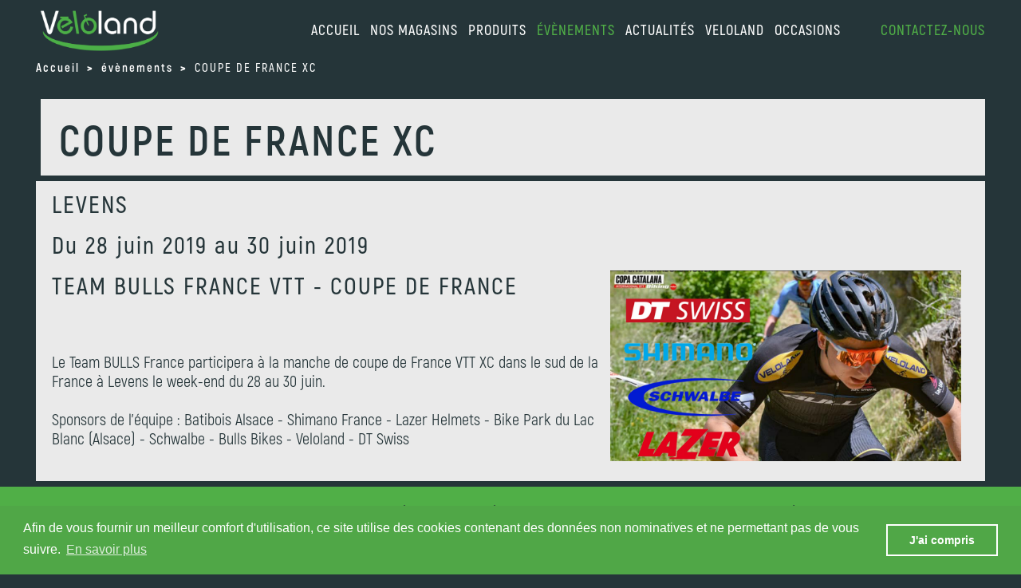

--- FILE ---
content_type: text/html; charset=utf-8
request_url: https://veloland.fr/evenements/coupe-de-france-xc_34.php
body_size: 2857
content:
<!DOCTYPE HTML>
<html lang="fr">
<head>
    <meta http-equiv="Content-Type" content="text/html; charset=utf-8">
    <title>COUPE DE FRANCE XC</title>
	<meta charset="utf-8">
	<meta name="description" content="" />
	<meta name="keywords" content="" />
	<meta name="title" property="og:title" content="COUPE DE FRANCE XC" />
	<meta name="url" property="og:url" content="https://veloland.fr/evenements/coupe-de-france-xc_34.php" />
	<meta name="type" property="og:type" content="website" />
	<meta name="description" property="og:description" content="" />
	<meta name="image" property="og:image" content="" />
	<meta name="viewport" content="width=device-width, initial-scale=1.0, maximum-scale=5, user-scalable=yes" />
	<meta name="author" content="" />
	<meta name="format-detection" content = "telephone=no" />
	<link rel="icon" href="" type="image/x-icon" />
	<link rel="shortcut icon" href="" type="image/x-icon" />
	<link rel="canonical" href="https://veloland.fr/evenements/coupe-de-france-xc_34.php" />
	<link rel="stylesheet" href="/css/slicknav.css?9437" type="text/css" media="all" />
	<link rel="stylesheet" href="/css/font-awesome.min.css?9365" type="text/css" media="all" />
	<link rel="stylesheet" href="/css/style.css?9446" type="text/css" media="all" />
	<link rel="stylesheet" href="/css/responsive.css?9444" type="text/css" media="all" />
	<link rel="stylesheet" href="/css/dropkick.css?9365
" type="text/css" media="all" />
	<link rel="icon" href="/images/favicon.ico" type="image/png" media="all" />

    <link rel="stylesheet" href="/css/owl.carousel.min.css" type="text/css" media="all" />
</head>

<body>
	<div id="wrapper"><!--start wrapper-->
                        <div class="container header-container"><!--start header-container-->
            <div class="center-content">
                <header id="header">
                    <div class="logo">
                        <a title="Accueil Veloland" href="https://veloland.fr/"><img src="/images/veloland_new_logo.webp" alt="Accueil Veloland" width="159" height="63" /></a>
                    </div>
                    <div class="right-header">
                        <nav class="mainnav">
                            <ul id="menu">
                                <li><a href="/">accueil</a></li>
                                <li class="menu-border"><span>nos magasins</span>
                                    <ul>
                                        <li><a href="/magasins/">Trouver un magasin</a></li>
                                        <li><a href="/services/">Services</a></li>
                                        <li><a href="/rejoindre-reseau/">Rejoindre le réseau</a></li>
                                    </ul>
                                </li>
                                <li class="menu-border"><span>Produits</span>
                                    <ul>
                                        <li><a href="/catalogue/">Vélos</a></li>
                                        <li><a href="/catalogue/configurateur_etape_1.php">Trouver mon vélo</a></li>
                                        <!--<li><a href="/catalogue/accessoires/">Accessoires</a></li>
                                        <li><a href="/catalogue/pieces/">Pièces</a></li>
                                        <li><a href="/catalogue/vetements/">Vêtements</a></li>-->
                                        <li><a href="/conseils/">Conseils</a></li>
                                        <li><a href="/e-bike/">Infos E-bike</a></li>
                                    </ul>
                                </li>
                                <li class="menu-border active"><span>évènements</span>
                                    <ul>
                                        <li><a href="/evenements/">À venir</a></li>
                                        <li><a href="/evenements/archives.php">Anciens évènements</a></li>
                                    </ul>
                                </li>
                                <li class="menu-border"><span>actualités</span>
                                    <ul>
                                        <li><a href="/actualites/">Infos</a></li>
                                        <li><a href="/presse/">Presse</a></li>
                                        <li><a target="_blank" href="https://www.facebook.com/BullsVeloland">Facebook</a></li>
                                    </ul>
                                </li>
                                <li class="menu-border"><span>Veloland</span>
                                    <ul>
                                        <li><a href="/marques/">Nos marques</a></li>    
                                        <li><a href="/qui-sommes-nous/">Qui sommes-nous?</a></li>
                                        <li><a href="/rejoindre-reseau/">Rejoindre le réseau</a></li>
                                    </ul>
                                </li>
                                <li><a href="/occasions/">Occasions</a></li>
                                <li class="item-number"><a href="/contact/">Contactez-nous</a></li>
                            </ul>
                        </nav>
                    </div>
                    <div class="clear"></div>
                </header>
            </div>
            <div id="menu-holder"></div>
        </div><!-- //end .header-container -->

                <div class="container breadcrumb-container"><!--start header-container-->
            <div class="breadcrumb">
            <span><a href="https://veloland.fr"><span>Accueil</span></a></span> &gt; <span><a href="https://veloland.fr/evenements"><span>évènements</span></a></span> &gt; <span><span>COUPE DE FRANCE XC</span></span>            </div>
        </div><!-- //end .header-container -->
        <div class="container main-content-container"><!-- start container -->
            <div class="events-intro-wrapper">
                <div class="events-intro">
                    <h1>COUPE DE FRANCE XC</h1>
                </div>
            </div>
            <div class="event-details-wrapper">
                <div class="event-details-area">
                    <div class="event-details-title">
                        <h2>LEVENS</h2>
                        <h2>Du 28 juin 2019 au 30 juin 2019</h2>
                    </div>
                    <div class="event-details-intro">
                        <div class="event-details-picture">
                                                        <img src="/images/evenements/visuel_34.jpg" alt="" class="img-responsive" />
                                                    </div>
                        <h2><strong>TEAM BULLS FRANCE VTT - COUPE DE FRANCE</strong></h2>

<h2>&nbsp;</h2>

<p>Le Team BULLS France participera &agrave; la manche de coupe de France VTT XC dans le sud de la France &agrave; Levens le week-end du 28 au 30 juin.</p>

<p>&nbsp;</p>

<p>Sponsors de l&#39;&eacute;quipe : Batibois Alsace - Shimano France - Lazer Helmets - Bike Park du Lac Blanc (Alsace) - Schwalbe - Bulls Bikes - Veloland - DT Swiss</p>
                    </div>
                    
                                    </div>
            </div>
        </div><!-- //end .container -->       

                <div class="container footer-container"><!-- start container -->
            <footer class="footer-menu">
                <ul>
                    <li><a href="/qui-sommes-nous/">Qui sommes-nous?</a></li>      
                    <li><a href="/confidentialite/">Confidentialité</a></li>
                    <li><a href="/mentions-legales/">Mentions légales</a></li>
                    <li><a href="/contact/">Contact</a></li>
                    <li><a href="/magasins/">Adresses des magasins</a></li>
                                        <li><a href="/acces-pro/login.php">Accès pro</a></li>
                                    </ul>
                            </footer>
            <div class="footer-social">
                <div class="footer-column">
                    <ul class="social-icons">
                      <li><a target="_blank" aria-label="Ouvrir la page Facebook" href="https://www.facebook.com/BullsVeloland"><i class="fa fa-brands fa-social fa-facebook"></i></a></li>
                      <!--<li><a target="_blank" href="#"><i class="fa fa-twitter"></i></a></li>
                      <li><a target="_blank" href="#"><i class="fa fa-google-plus"></i></a></li>-->
                      <li><a target="_blank" aria-label="Ouvrir la chaîne Youtube" href="https://www.youtube.com/channel/UC0lF05WR0t5G7h9CP34gKmw/videos"><i class="fa fa-brands fa-social fa-youtube"></i></a></li>
                      <li><a target="_blank" aria-label="Ouvrir la page Instagram" href="https://www.instagram.com/bulls_veloland/"><i class="fa fa-brands fa-social fa-instagram"></i></a></li>
                    </ul>
                </div>
                <div class="footer-column">
                    <img src="/images/capital_555.png" alt="Capital" class="footer-image" />
                </div>
            </div>


        </div><!-- //end .container -->

        <link rel="stylesheet" type="text/css" href="//cdnjs.cloudflare.com/ajax/libs/cookieconsent2/3.0.3/cookieconsent.min.css" />
        <script src="//cdnjs.cloudflare.com/ajax/libs/cookieconsent2/3.0.3/cookieconsent.min.js"></script>
        <script>
        window.addEventListener("load", function(){
        window.cookieconsent.initialise({
          "palette": {
            "popup": {
              "background": "#50A747",
              "text": "#ffffff"
            },
            "button": {
              "background": "transparent",
              "text": "#ffffff",
              "border": "#ffffff"
            }
          },
          "content": {
            "message": "Afin de vous fournir un meilleur comfort d'utilisation, ce site utilise des cookies contenant des données non nominatives et ne permettant pas de vous suivre.",
            "dismiss": "J'ai compris",
            "link": "En savoir plus",
            "href": "https://veloland.fr/confidentialite/"
          }
        })});
        </script>
        <!-- Global site tag (gtag.js) - Google Analytics -->
        <script async src="https://www.googletagmanager.com/gtag/js?id=UA-130059880-1"></script>
        <script>
          window.dataLayer = window.dataLayer || [];
          function gtag(){dataLayer.push(arguments);}
          gtag('js', new Date());
          gtag('config', 'UA-130059880-1');
        </script>
        <!-- Google tag (gtag.js) -->
        <script async src="https://www.googletagmanager.com/gtag/js?id=G-DR4FESMDCL"></script>
        <script>
          window.dataLayer = window.dataLayer || [];
          function gtag(){dataLayer.push(arguments);}
          gtag('js', new Date());

          gtag('config', 'G-DR4FESMDCL');
        </script>

    </div><!--//end #wrapper-->
    
    <script src="/js/jquery.min.js"></script>
    <script src="/js/jquery.slicknav.js"></script>
    <script src="/js/owl.carousel.min.js"></script>
    <script src="/js/dropkick.js"></script>
    <script>
        jQuery(document).ready(function() {
           jQuery('#menu').slicknav({
                prependTo:'#menu-holder',
                label: '',
                closedSymbol: '',
                openedSymbol: ''
            });

           jQuery(".normal_select").dropkick({ mobile: true });

        });


        jQuery('.owl-carousel').owlCarousel({
                autoplay: true,
                autoplayHoverPause: true,
                loop: false,
                margin:0,
                nav: false,
                items:1,
                pagination : false,  
                dots: false,
                onTranslated: function() {
                  // Update Magnify when slide changes
                  $zoom.destroy().magnify();
                }
            });
    </script>
</body>
</html>

--- FILE ---
content_type: text/css
request_url: https://veloland.fr/css/slicknav.css?9437
body_size: 895
content:
/*----------------------*/
/*     Mobile Menu      */
/*----------------------*/
.slicknav_btn {
  display: block;
  text-align: center;
}
.slicknav_menu .slicknav_menutxt {
  display: block;
  float: right;
}
.slicknav_menu .slicknav_no-text {
  margin: 0;
}
.slicknav_menu .slicknav_icon-bar {
}
.slicknav_btn .slicknav_icon-bar + .slicknav_icon-bar {
}
.slicknav_nav {
  clear: both;
}
.slicknav_nav ul,
.slicknav_nav li {
  display: block;
}
.slicknav_open .slicknav_arrow:after,
.slicknav_collapsed .slicknav_arrow:after {
  font-family: FontAwesome;
  font-style: normal;
  font-weight: normal;
  text-decoration: inherit;
  position: absolute;
  font-size: 18px;
  color: #50af47;
  right: 15px;
  top: 4px;
  z-index: 1;
}
.slicknav_open .slicknav_arrow:after {
  content: "\f068";
}
.slicknav_collapsed .slicknav_arrow:after {
  content: "\f067";
}
.slicknav_collapsed .slicknav_icon:after,
.slicknav_open .slicknav_icon:after {
  font-family: FontAwesome;
  font-style: normal;
  font-weight: normal;
  text-decoration: inherit;
  position: absolute;
  font-size: 35px;
  color: #50af47;
  right: 0px;
  top: 0;
  z-index: 1;
}
.slicknav_open .slicknav_icon:after,
.slicknav_collapsed .slicknav_icon:after {
  content: "\f0c9";
  color: #50af47;
  top: -6px;
}
.slicknav_nav .slicknav_item {
  cursor: pointer;
}
.slicknav_nav .slicknav_row {
  display: block;
}
.slicknav_nav a {
  display: block;
  padding-left: 15px;
}
.slicknav_nav .slicknav_item a,
.slicknav_nav .slicknav_parent-link a {
  display: inline;
}
.slicknav_menu:before,
.slicknav_menu:after {
  content: " ";
  display: table;
}
.slicknav_menu:after {
  clear: both;
}
/* IE6/7 support */
/* 
    User Default Style
    Change the following styles to modify the appearance of the menu.
*/
.slicknav_btn {
  width: 30px;
  height: 30px;
  position: absolute;
  top: 15px;
  right: 45px;
}
.slicknav_menu .slicknav_menutxt {
  color: #fff;
  font-weight: bold;
  text-shadow: 0 1px 3px #000;
  display: none;
}
/* Button Lines */
.slicknav_menu .slicknav_icon {
  margin: 3px 0 0 5px;
  padding: 0;
  width: 30px;
}
.slicknav_nav .slicknav_arrow {
  font-size: 14px;
  line-height: 30px;
  text-align: center;
  float: right;
  width: 30px;
  height: 100%;
  position: absolute;
  right: 2px;
  top: -1px;
}
ul.slicknav_nav {
  background: #253539;
  color: #fff;
  padding: 0;
  margin: 0;
  list-style: none;
  overflow: hidden;
  width: 100%;
}
.slicknav_nav li {
  margin: 0;
  padding: 0;
  border-top: 1px solid #fff;
}

/*.slicknav_nav li a:hover { background:#e57925; color:#fff;}*/

.slicknav_nav li:first-child {
  border-top: none;
}
.slicknav_nav .slicknav_item,
.slicknav_nav li a {
  text-decoration: none;
  color: #fff;
  font-size: 23px;
  height: 36px;
  line-height: 36px;
  position: relative;
  text-transform: uppercase;
}
.slicknav_nav li:hover,
.slicknav_nav li a:hover {
  color: #50af47 !important;
}
.slicknav_nav a span {
  font-size: 22px;
  line-height: 23px;
  line-height: 30px;
  display: block;
  float: left;
}
.slicknav_nav a small {
  font-size: 15px;
  padding-left: 20px;
  line-height: 30px;
  display: block;
  float: left;
}
.slicknav_nav .slicknav_item a {
  padding: 0;
  margin: 0;
}
.slicknav_nav .slicknav_item:hover {
  -webkit-border-radius: 0px;
  -moz-border-radius: 0px;
  border-radius: 0px;
}
.slicknav_nav .slicknav_txtnode {
  margin-left: 15px;
}
.slicknav_nav ul ul {
  margin-top: 0px;
}
.slicknav_parent ul {
  border-top: 1px solid #fff;
  padding: 0;
}
.slicknav_parent ul li {
  background: none;
}
.slicknav_open ul li a {
  background: none;
  padding: 0px 20px;
  color: #fff;
  font-size: 23px;
  text-transform: uppercase;
}
.slicknav_open ul li a:hover {
  color: #50af47;
}
.slicknav_nav ul ul li a {
  padding-left: 20px;
}
.slicknav_nav ul ul ul li a {
  padding-left: 30px;
}

.slicknav_nav ul li > a::before {
  content: "-";
  display: inline-block;
  line-height: 100%;
  position: relative;
  font-weight: 600;
  padding-right: 8px;
}
.slicknav_nav ul ul li > a::before {
  content: "--";
  display: inline-block;
  line-height: 100%;
  position: relative;
  font-weight: 600;
  padding-right: 8px;
}


--- FILE ---
content_type: text/css
request_url: https://veloland.fr/css/style.css?9446
body_size: 15639
content:
@font-face {
  font-family: "AkrobatLight";
  src: url("/fonts/Akrobat-Light.otf");
  font-style: normal;
  font-weight: normal;
  font-display: swap;
}
@font-face {
  font-family: "AkrobatRegular";
  src: url("/fonts/Akrobat-Regular.otf") format('opentype');
  font-style: normal;
  font-weight: normal;
  font-display: swap;
}
@font-face {
  font-family: "AkrobatMedium";
  src: url('/fonts/Akrobat-SemiBold.otf') format('opentype');
  font-style: normal;
  font-weight: normal;
  font-display: swap;
}
@font-face {
  font-family: "AkrobatBold";
  src: url("/fonts/Akrobat-Bold.otf");
  font-style: normal;
  font-weight: normal;
  font-display: swap;
}
@font-face {
  font-family: "GravitasOne";
  src: url("/fonts/GravitasOne.eot");
  src: url("/fonts/GravitasOne.eot") format("embedded-opentype"),
    url("/fonts/GravitasOne.woff2") format("woff2"),
    url("/fonts/GravitasOne.woff") format("woff"),
    url("/fonts/GravitasOne.ttf") format("truetype"),
    url("/fonts/GravitasOne.svg#GravitasOne") format("svg");
  font-style: normal;
  font-weight: normal;
  font-display: swap;
}
@font-face {
  font-family: "Akrobatblack";
  src: url("/fonts/Akrobat-Black.otf");
  font-weight: normal;
  font-style: normal;
  font-display: swap;
}

/* Css Reset */
html,
body,
div,
span,
applet,
object,
iframe,
h1,
h2,
h3,
h4,
h5,
h6,
p,
blockquote,
pre,
a,
abbr,
acronym,
address,
big,
cite,
code,
del,
dfn,
em,
font,
img,
ins,
kbd,
q,
s,
samp,
small,
strike,
strong,
sub,
tt,
var,
b,
u,
i,
center,
dl,
dt,
dd,
ol,
ul,
li,
fieldset,
form,
label,
legend,
table,
caption,
tbody,
tfoot,
thead,
tr,
th,
td {
  margin: 0;
  padding: 0;
  border: 0;
  outline: 0;
  font-size: 100%;
  vertical-align: baseline;
}
body {
  color: #fefefe;
  padding: 0;
  margin: 0;
  font-size: 13px;
  font-family: "AkrobatRegular", sans-serif;
  font-weight: 400;
  background: #253539;
  padding-top: 64.2px;
}
ul,
ol {
  list-style: none;
}
img,
fieldset {
  border: none;
}
a {
  text-decoration: none;
  color: #50af47;
}
a:hover {
  text-decoration: none;
}
.skip {
  position: absolute;
  left: -9999px;
}
article,
aside,
details,
figcaption,
figure,
footer,
header,
hgroup,
main,
nav,
section,
summary {
  display: block;
}
figure {
  margin: 0;
  padding: 0;
}
.clear {
  clear: both;
  height: 0;
  width: 100%;
  overflow: hidden;
}
embed,
iframe,
object,
video {
  max-width: 100%;
}
input,
textarea {
  -webkit-appearance: none;
  -webkit-border-radius: 0;
}
html {
  -webkit-text-size-adjust: 100%;
  -ms-text-size-adjust: 100%;
}
img {
  max-width: 100%;
  height: auto;
  display: block;
}
.submit-btn input[type="submit"],
a {
  -webkit-transition: all 0.5s ease-out;
  -moz-transition: all 0.5s ease-out;
  -ms-transition: all 0.5s ease-out;
  -o-transition: all 0.5s ease-out;
  transition: all 0.5s ease-out;
}
*,
*:before,
*:after {
  -webkit-box-sizing: border-box;
  -moz-box-sizing: border-box;
  -ms-box-sizing: border-box;
  -o-box-sizing: border-box;
  box-sizing: border-box;
}

/*----------------------*/
/*     Page structure   */
/*----------------------*/
#wrapper {
  overflow: hidden;
}
.container {
  max-width: 100%;
}
.center-content {
  max-width: 1109px;
  margin: 0 auto;
}

/*----------------------*/
/*     Default texts    */
/*----------------------*/
h1 {
  color: #fefefe;
  font-size: 70px;
  padding: 0 0 15px 0;
  line-height: normal;
  letter-spacing: 3px;
  text-transform: uppercase;
  font-family: "AkrobatBold";
  font-weight: normal;
}
h2 {
  color: #fefefe;
  font-size: 35px;
  padding: 0 0 15px 0px;
  line-height: normal;
  letter-spacing: 2px;
  font-family: "AkrobatMedium";
  font-weight: normal;
}
label,
p {
  color: #fefefe;
  font-size: 20px;
  font-family: "AkrobatRegular", sans-serif;
  font-weight: 400;
  align-items: center;
  padding: 0;
}
.span-price span {
  color: #fefefe;
  font-size: 70px;
  padding: 0 0 15px 0;
  line-height: normal;
  letter-spacing: 3px;
  text-transform: uppercase;
  font-family: "AkrobatBold";
  font-weight: normal;
}

.span-price {
  display: inline-block;
}

/* ORIGINAL price (smaller, crossed out, above) */
.span-price .span-price-original {
  display: block;
  color: #bbbbbb;
  font-size: 20px;
  text-decoration: line-through;
  letter-spacing: 0;
  text-transform: none;
  padding: 0;
  margin-bottom: 4px;
}

/* CURRENT (discounted) price – same style as original big price */
.span-price .span-price-current {
  /* override from base rule if needed (same look) */
}

/* Optional: smaller on mobile */
@media (max-width: 768px) {
  .span-price span {
    font-size: 48px;
  }

  .span-price .span-price-original {
    font-size: 16px;
  }
}


/*----------------------*/
/*  header              */
/*----------------------*/
.header-container {
  background: #253539;
  padding: 0 45px;
  position: fixed;
  width: 100%;
  z-index: 5;
  top: 0px;
}
#header {
  padding: 0;
  position: relative;
  height: 76px;
}
.logo {
  float: left;
  max-width: 159px;
  position: fixed;
  top: 8px;
  left: 45px;
  z-index: 2;
}
.logo img {
  display: block;
  max-width: 100%;
  height: auto;
  position: relative;
  z-index: 10;
}

/*----------------------*/
/*  Menu                */
/*----------------------*/
.right-header {
  width: 100%;
  height: 45px;
  float: right;
  padding: 26px 0 0 0;
  background: #253539;
  position: fixed;
  right: 0px;
  padding-right: 45px;
}
.mainnav {
  float: right;
}
.mainnav ul {
  float: right;
}
.mainnav ul li {
  float: left;
  color: #fff;
  font-size: 18px;
  text-transform: uppercase;
  letter-spacing: 1px;
  padding: 0 0 21px 0;
  margin: 0 6px 0 7px;
  cursor: pointer;
  font-family: "AkrobatMedium";
  font-weight: normal;
}
.mainnav ul li:last-child {
  margin-right: 0;
  margin-left: 28px;
}
.mainnav ul li:first-child {
  margin-left: 0;
}
.mainnav ul li a {
  color: #fff;
  display: block;
  position: relative;
  overflow: hidden;
}

.mainnav ul li:hover > span {
  color: #50af47;
}

.mainnav ul li.current-menu-item > a,
.mainnav ul li:hover > a,
.mainnav ul li a:hover {
  color: #50af47;
}

.mainnav ul li.menu-border span {
  border-bottom: 2px solid #253539;
}
.mainnav ul li.menu-border:hover > span {
  border-bottom: 2px solid #fff;
}

.mainnav ul li.menu-border a {
  border-bottom: 2px solid #253539;
}
.mainnav ul li.menu-border:hover > a {
  border-bottom: 2px solid #fff;
}

.mainnav ul li.active {
  color: #50af47;
}

.mainnav ul li.active a {
  color: #50af47;
}

.mainnav ul li.item-number {
  color: #50af47;
  position: relative;
  padding: 0 0 0 16px;
}
.mainnav ul .item-number a {
  color: #50af47;
  font-family: "AkrobatMedium";
  font-weight: normal;
  display: block;
}
.mainnav ul li ul {
  background: #253539;
  position: absolute;
  width: 100%;
  z-index: 1000;
  top: 100%;
  left: -15px;
  padding: 0px 0 21px 24.5%;
  visibility: hidden;
  opacity: 0;
  -webkit-transition: all 0.3s ease-out;
  -moz-transition: all 0.3s ease-out;
  -ms-transition: all 0.3s ease-out;
  -o-transition: all 0.3s ease-out;
  transition: all 0.3s ease-out;
}
.mainnav ul li ul:before {
  content: "";
  background: #253539;
  width: 3000px;
  height: 100%;
  position: absolute;
  left: -2980px;
  top: 0;
  z-index: 1;
}
.mainnav ul li ul:after {
  content: "";
  background: #253539;
  width: 3000px;
  height: 100%;
  position: absolute;
  right: -2980px;
  top: 0;
  z-index: 1;
}
.mainnav ul li:hover > ul {
  visibility: visible;
  opacity: 1;
  top: 100%;
}
.mainnav ul li ul li:last-child {
  margin-left: 0;
}
.mainnav ul li ul ul {
  position: absolute;
  z-index: 10;
  top: 20px !important;
  width: 170px;
  padding: 10px 3px 0 0;
}
.mainnav ul ul li:hover > ul {
  top: -10px !important;
}
.mainnav ul li li:first-child,
.mainnav ul li ul li {
  padding: 5px 0 3px 0;
  margin: 0;
  font-size: 13.5px;
  text-transform: none;
  position: relative;
  z-index: 15;
  border-bottom: 2px solid #fff;
}
.mainnav ul li:hover > ul {
  visibility: visible;
  opacity: 1;
}
.mainnav ul li ul li:first-child a,
.mainnav ul li ul li a {
  font-size: 14px;
  padding: 0 10px 0 15px;
  font-weight: 400;
  display: block;
  text-align: left;
}
.mainnav ul li ul ul {
  top: -10px;
  left: 100%;
}
.slicknav_menu {
  display: none;
}
#menu-holder {
  margin: 0 -15px;
}

/*----------------------*/
/*  titles              */
/*----------------------*/
.page-title-container {
  padding: 30px 45px 50px 45px;
}
.page-title-container h1 {
  color: #fff;
  font-size: 53px;
  line-height: normal;
  text-transform: uppercase;
  letter-spacing: 2px;
  font-family: "AkrobatBold";
  font-weight: normal;
}

.page-title-container h2 {
  font-family: "AkrobatMedium";
  font-weight: normal;
  font-size: 35px;
  padding: 0 0 15px 0px;
  line-height: normal;
  letter-spacing: 2px;
}

.page-title-container p {
  font-size: 20px;
}


/*----------------------*/
/*  full-container      */
/*----------------------*/
.full-width-container {
  position: relative;
}
.full-width-video-container {
  position: relative;
  padding-top: 56.25%; /* pour un ratio de 16:9 */
  margin-left: 45px;
  margin-right: 45px;
}
.full-width-video-container video {
  position: absolute;
  top: 0;
  left: 0;
  width: 100%;
  height: 100%;
}
.full-item {
  position: relative;
}
.full-item img {
  width: 100%;
  height: auto;
  display: block;
}
.full-slider {
  width: 100%;
  height: 100%;
  position: absolute;
  top: 0;
  left: 0;
  right: 0;
  display: -webkit-flex;
  display: -moz-flex;
  display: -ms-flex;
  display: -o-flex;
  display: flex;
  -webkit-align-items: center;
  align-items: center;
  -webkit-flex-wrap: wrap;
  flex-wrap: wrap;
}
.full-slider-con {
  background: rgba(0, 0, 0, 0.55);
  width: 100%;
  padding: 25px 0 15px 0;
}
.full-slider-con-info {
  width: 100%;
  max-width: 1054px;
  margin: 0 auto;
  padding: 0 60px;
}
.full-slider-con h1 {
  color: #fefefe;
  font-size: 45px;
  line-height: normal;
  padding-bottom: 20px;
  font-family: "AkrobatBold";
  font-weight: normal;
}
.full-slider-con h2 {
  color: #fefefe;
  font-size: 45px;
  line-height: normal;
  padding-bottom: 20px;
  font-family: "AkrobatBold";
  font-weight: normal;
}
.full-slider-con h2 a {
  color: #fefefe;
  text-decoration: none;
}
.full-slider-con p {
  color: #fefefe;
  font-size: 20px;
  line-height: 21px;
  padding-bottom: 10px;
  text-transform: uppercase;
  font-family: "AkrobatMedium";
  font-weight: normal;
}
.full-slider-con p a {
  color: #fefefe;
  text-decoration: none;
}

/*----------------------*/
/*  column-container    */
/*----------------------*/
.column-container {
  margin: 11px 45px 0 45px;
}
.column-area {
  display: -webkit-flex;
  display: -moz-flex;
  display: -ms-flex;
  display: -o-flex;
  display: flex;
  -webkit-flex-wrap: wrap;
  flex-wrap: wrap;
}
.column {
  width: 25%;
  position: relative;
}

.column a {
  display: block;
}
.column img {
  width: 100%;
  height: auto;
  display: block;
}
.column-con-area {
  width: 100%;
  height: 100%;
  position: absolute;
  left: 0;
  top: 0;
  display: -webkit-flex;
  display: -moz-flex;
  display: -ms-flex;
  display: -o-flex;
  display: flex;
  -webkit-flex-wrap: wrap;
  flex-wrap: wrap;
  -webkit-align-items: center;
  align-items: center;
  cursor: pointer;
  z-index: 1;
}
.column-con {
  width: 100%;
  text-align: center;
  padding: 20px;
}
.column-con h2 {
  color: #fff;
  font-size: 35px;
  line-height: normal;
  text-transform: uppercase;
  letter-spacing: 2px;
  font-family: "AkrobatBold";
  font-weight: normal;
  position: relative;
  z-index: 1;
}
.column-con-title-shadow h2 {
  color: #fff;
  background: rgba(0, 0, 0, 0.75);
}
.column-con-title-shadow p {
  color: #fff;
  background: rgba(0, 0, 0, 0.75);
  padding-bottom: 7px;
}
.center-column {
  margin: 0 1%;
}

.yellowfilter:hover .column-con-area {
  transform: scale(1.05);
  transition: transform 0.2s;
}

.yellowfilter a:before {
  content: "";
  display: block;
  position: absolute;
  top: 0;
  bottom: 0;
  left: 0;
  right: 0;
  background: #50af47;
  z-index: 1;
}
.yellowfilter img {
  -webkit-filter: grayscale(100%);
  filter: url("data:image/svg+xml;utf8,<svg xmlns='http://www.w3.org/2000/svg' ><filter id='gray'><feColorMatrix in='SourceGraphic' type='saturate' values='0' /></filter></svg>#gray");
  filter: grayscale(100%);
}
.box-number-1 a:before {
  display: none;
}
.box-number-3 a:before {
  display: none;
}
.four-column-container {
  height: 200px;
}

/*----------------------*/
/*  six-column-container*/
/*----------------------*/
.six-column-container {
  margin: 0 45px;
}
.six-column-container .column-area {
  display: -webkit-flex;
  display: -moz-flex;
  display: -ms-flex;
  display: -o-flex;
  display: flex;
  -webkit-flex-wrap: wrap;
  flex-wrap: wrap;
  height: 480px;
}
.six-column-container .column {
  background: #253539;
  width: 33.33%;
  height: 50%;
}
.six-column-container .column:nth-child(even) {
  background: #50af47;
}

.six-column-container .column:hover .svs-content {
  transform: translate(-50%, -50%) scale(1.05);
  transition: transform 0.2s;
}

.svs-content {
  width: 86%;
  position: absolute;
  left: 50%;
  top: 50%;
  transform: translate(-50%, -50%);
}
.svs-content h2 {
  color: #fff;
  font-size: 35px;
  line-height: 43px;
  padding-bottom: 8px;
  text-align: center;
  text-transform: uppercase;
  letter-spacing: 2px;
  font-family: "AkrobatBold";
  font-weight: normal;
}
.svs-content h2 a {
  color: #fff;
  font-size: 35px;
  line-height: 43px;
  padding-bottom: 8px;
  text-align: center;
  text-transform: uppercase;
  letter-spacing: 2px;
  font-family: "AkrobatBold";
  font-weight: normal;
}
.svs-content p {
  color: #fefefe;
  font-size: 17px;
  line-height: 16px;
  padding-bottom: 15px;
  text-transform: uppercase;
}
.svs-content p a {
  color: #fefefe;
  text-decoration: none;
}
.six-column-container .column:nth-child(even) .svs-content p {
  color: #253539;
}
.six-column-container .column:nth-child(even) .svs-content p a {
  color: #253539;
  text-decoration: none;
}

/*----------------------*/
/*  selection-container */
/*----------------------*/
.selection-container {
  margin: 11px 45px;
}
.selection-content {
  background: #ffffff;
}
.selection-container h2 {
  color: #253539;
  font-size: 35px;
  padding: 10px 0 23px 18px;
  letter-spacing: 2px;
  text-transform: uppercase;
  font-family: "AkrobatBold";
  font-weight: normal;
}
.selection-container .owl-carousel .owl-item img {
  display: block;
  width: inherit;
  max-width: 100%;
  height: auto;
  margin: 0 auto;
  padding-left: 5px;
  padding-right: 5px;
}
.cycle-img {
  border-bottom: 3px solid #253539;
  padding-bottom: 5px;
  margin-bottom: 7px;
  text-align: center;
}
.cycle-img a {
  display: inline-block;
}
.cycle-con-area {
  overflow: hidden;
  padding-bottom: 10px;
}
.cycle-con-lft {
  float: left;
  padding-top: 3px;
}
.cycle-con-lft h3 {
  color: #253539;
  font-size: 15px;
  letter-spacing: 1px;
  text-transform: uppercase;
  font-family: "AkrobatBold";
  font-weight: normal;
}
.cycle-con-lft a {
  color: #253539;
  font-size: 15px;
  letter-spacing: 1px;
  display: inline-block;
  font-family: "AkrobatBold";
  font-weight: normal;
}
.cycle-con-area small {
  float: right;
  color: #253539;
  font-size: 15px;
  display: block;
  text-align: right;
  letter-spacing: 1px;
  font-family: "AkrobatLight";
}
.owl-item.active:not(.center) .cycle-con-lft {
  padding-left: 10px;
}
.owl-item.active.center + .active .cycle-con-lft {
  padding-left: 0;
}
.owl-item.active.center + .active .cycle-con-area small {
  padding-right: 10px;
}

/*----------------------*/
/*  videos section      */
/*----------------------*/
.videos-container {
  margin: 0 45px;
}
.videos-info {
  background: #253539;
}
.videos-info h3 {
  font-size: 35px;
  color: #fff;
  text-transform: uppercase;
  letter-spacing: 3px;
  padding: 9px 0 0px 9px;
  font-family: "AkrobatBold";
  font-weight: normal;
}
.videos-title {
  overflow: hidden;
  padding-top: 32px;
}
.videos-title h2 {
  float: left;
  font-size: 35px;
  color: #fff;
  text-transform: uppercase;
  letter-spacing: 3px;
  font-family: "AkrobatBold";
  font-weight: normal;
}
.videos-title a {
  float: right;
  font-size: 20px;
  color: #fff;
  letter-spacing: 2px;
  margin-top: 15px;
  display: inline-block;
  text-transform: uppercase;
  position: relative;
  padding-bottom: 9px;
}
.videos-title a:before {
  content: "";
  background: #fff;
  width: 348px;
  height: 3px;
  position: absolute;
  left: -72px;
  bottom: 0;
}
.videoWrapper {
  position: relative;
  padding-bottom: 56.25%;
  padding-top: 25px;
  width: 100%;
  height: 0;
}
.videoWrapper iframe {
  position: absolute;
  top: 0;
  left: 0;
  width: 100%;
  height: 100%;
}

/*----------------------*/
/*  marques-container   */
/*----------------------*/
.marques-container {
  padding: 0 45px;
  overflow: hidden;
}
.marques-area {
  background: #253539;
  padding: 15px 0 15px 0;
  overflow: hidden;
}
.marques-info {
}
/*----------------------*/
/*  footer-container    */
/*----------------------*/
.footer-container {
  background: #50af47;
  padding: 21px 0 20px 0;
}
.footer-menu ul {
  text-align: center;
}
.footer-menu ul li {
  display: inline-block;
  color: #253539;
  font-size: 17px;
  padding: 0 13px 5px 13px;
  text-transform: uppercase;
  font-family: "AkrobatMedium";
  font-weight: normal;
}
.footer-menu ul li a {
  color: #253539;
}
.footer-menu ul li a:hover {
  color: #6a6565;
}
.footer-social {
  margin-top: 20px;
}
.footer-social ul {
  text-align: center;
}
.footer-social ul li {
  width: 30px;
  display: inline-block;
  margin: 0 6px;
}
.footer-social ul li a {
  background: #253539;
  width: 30px;
  height: 30px;
  display: block;
  text-align: center;
  color: #fff;
  -webkit-border-radius: 50%;
  -moz-border-radius: 50%;
  border-radius: 50%;
  font-size: 15px;
}
.footer-social ul li a:hover {
  background: #000;
}
.fa-google-plus,
.fa-twitter,
.fa-facebook,
.fa-youtube,
.fa-instagram {
  line-height: 30px;
  display: block;
}

.footer-social {
  display: flex;
  flex-wrap: wrap; /* Allows columns to stack on small screens */
  justify-content: center;
  align-items: center;
  text-align: center;
  gap: 20px; /* Adds space between columns */
  padding: 45px;
}

.footer-column {
  flex: 1; /* Ensures equal width */
  min-width: 300px; /* Columns will stack if screen width is smaller */
  display: flex;
  justify-content: center;
  align-items: center;
}

.footer-column:last-child {
  flex: 2; /* Gives more space to the right column */
}

.social-icons {
  display: flex;
  justify-content: center;
  gap: 15px; /* Space between icons */
  list-style: none;
  padding: 0;
  margin: 0;
}

.social-icons li a {
  display: flex;
  justify-content: center;
  align-items: center;
  width: 40px;
  height: 40px;
  background-color: #253539; /* Icon background */
  color: white;
  border-radius: 50%;
  font-size: 18px;
  text-decoration: none;
  transition: background 0.3s ease;
}

.social-icons li a:hover {
  background-color: #50af47; /* Hover color */
}

.footer-image {
  max-width: 100%; /* Ensures image responsiveness */
  height: auto;
  width: 555px; /* Fixed width for the image */
}

.social-icons .fa-social {
  line-height: 1; /* Reset line-height */
  vertical-align: middle; /* Center within the line */
  display: inline-flex; /* Ensures perfect alignment */
  justify-content: center;
  align-items: center;
  position: relative;
  top: 3px; /* Moves icons 3 pixels downward */
}


/*----------------------*/
/*  catalog page        */
/*----------------------*/
.breadcrumb-container {
  padding: 11px 45px 12px 41px;
}
.breadcrumb,
.breadcrumb span {
  color: #fff;
  font-size: 15px;
  font-family: "Akrobatblack";
  padding: 0 4px 0 4px;
  letter-spacing: 2px;
}
.breadcrumb span:first-child {
  padding-left: 0;
}
.breadcrumb span span {
  color: #fff;
  padding: 0;
  font-family: "AkrobatMedium";
}
.breadcrumb span a span {
  color: #fff;
  padding: 0;
  font-family: "AkrobatBold";
}
.banner-container {
  padding: 0 45px;
}
.banner-container img {
  width: 100%;
  height: 100%;
  display: block;
}
.full-width-container,
.catalog-container,
.main-content-container {
  padding: 19px 45px 0 45px;
}
.catalog-area {
  overflow: hidden;
}
.catalog-sidebar {
  background-color: #253539;
  width: 273px;
  float: left;
  display:block;
}
.catalog-pod-area {
  padding-left: 273px;
}
.catalog-pod-area h2 {
  font-size: 45px;
}
.catalog-pod-area h2 small {
  font-size: 35px;
}
.catalog-pod-area h3 {
  padding-left: 6px;
  padding-bottom: 5px;
  font-size: 20px;
}
.catalog-container h2,
.main-content-container h1 {
  color: #fefefe;
  font-size: 70px;
  padding: 0 0 15px 0;
  line-height: normal;
  letter-spacing: 3px;
  text-transform: uppercase;
  font-family: "AkrobatBold";
  font-weight: normal;
}
.main-content-container h2 {
  color: #fefefe;
  font-size: 35px;
  padding: 0 0 15px 0px;
  line-height: normal;
  letter-spacing: 2px;
  font-family: "AkrobatMedium";
  font-weight: normal;
}
.main-content-container p {
  padding: 0 0 15px 0;
  font-size: 20px;
}
.main-content-container h3 {
  padding: 0 0 15px 0;
  font-size: 25px;
}
.main-content-container ul {
    list-style-type: disc; /* Ensures that the bullet points are discs */
    padding-left: 20px; /* Proper padding to align the list nicely */
}
.main-content-container li {
  font-size: 20px;
  margin-bottom: 5px; /* Adds a little space between items */
}

/* Reset h3, we style the link instead */
.sidebar-con h3 {
  margin: 0;
}

/* Main style for sidebar links */
.sidebar-con h3 a {
  display: block;                  /* makes the whole row clickable */
  color: #fff;
  font-size: 15px;
  padding: 19px 15px 15px 21px;
  text-transform: uppercase;
  letter-spacing: 2px;
  border-bottom: 3px solid #fff;   /* white separator line */
  font-family: "Akrobatblack";
  font-weight: normal;
  text-decoration: none;
}

/* Top border on the first item */
.sidebar-con h3:first-child a {
  border-top: 3px solid #fff;
}

/* Hover and active states */
.sidebar-con h3 a:hover,
.sidebar-con h3 a.active,
.sidebar-con.active h3 a {
  background: #42873c;             /* or #50af47 if you prefer */
  color: #fff;
}

.sidebar-con ul li {
  color: white;
  font-size: 15px;
  text-transform: uppercase;
  font-family: "AkrobatMedium";
  margin-bottom: 15px;
}
.sidebar-con ul li a {
  padding: 0 17px 0 20px;
}
.sidebar-con .inner a {
  padding-left: 37px;
}
.sidebar-con ul li a {
  /*background: url(/images/bgr-li-arrow.png) no-repeat right 20px;*/
  color: #253539;
  padding: 16px 0px 15px 14px;
  letter-spacing: 1px;
  /*margin: 0 20px;*/
  border-top: 3px solid #253539;
  display: block;
  position: relative;
  z-index: 2;
}
.drop_down_menu {
  position: relative;
}
/**.drop_down_menu:before {
  background-image: url(/images/bgr-li-arrow.png);
  content: "";
  width: 18px;
  height: 12px;
  display: inline-block;
  position: absolute;
  background-repeat: no-repeat;
  right: 23px;
  top: 17px;
  z-index: 1;
}**/
.sidebar-con ul li ul li p {
  letter-spacing: 1px;
  color: #253539;
  font-size: 15px;
  padding-bottom: 20px;
}
.sidebar-con ul li:first-child a {
  border-top: none;
}
.sidebar-con ul li ul {
  margin-top: 8px;
}
.sidebar-con ul li ul li {
  padding: 0;
  font-size: 14px;
  margin-bottom: 0;
}
.sidebar-con ul li ul li a {
  background: none;
  padding: 15px 10px;
  margin: 0;
  border-top: 3px solid #253539 !important;
}
.sidebar-con ul li ul li ul li a {
  padding-left: 71px !important;
}
.sidebar-con ul li ul li:first-child a {
  border-top: none;
}
.sidebar-con:nth-child(2) ul li:last-child a {
  border-bottom: 3px solid #253539;
}
.categorie {
  margin-bottom: 8px;
}

.product-area {
  display: -webkit-flex;
  display: -moz-flex;
  display: -ms-flex;
  display: -o-flex;
  display: flex;
  -webkit-flex-wrap: wrap;
  flex-wrap: wrap;
}
.product-col {
  width: 33.33%;
  padding: 0 0 7px 6px;
  display: -webkit-flex;
  display: -moz-flex;
  display: -ms-flex;
  display: -o-flex;
  display: flex;
}
.product-info {
  width: 100%;
  background: #fff;
  padding: 0px 9px;
  position: relative;
}
.slick-track.catalog-product-picture-image {
  display: flex;
  align-items: flex-end;
  min-height: 250px;
}
.product-img {
  margin-bottom: 0px;
}
.product-img img {
  max-width: 100%;
  height: auto;
  display: block;
  margin: 0 0;
  margin: auto;
}
.product-img-ba img {
  padding: 10px 0px;
}
.product-con-area {
  position: relative;
  padding-bottom: 0px;
}
.product-con-area small {
  width: auto;
  letter-spacing: 2px;
  float: right;
  color: #253539;
  font-size: 15px;
  font-family: "AkrobatLight";
}
.product-con-area h3 {
  width: 100%;
  color: #253539;
  font-size: 14px;
  letter-spacing: 2px;
  line-height: 18px;
  padding-bottom: 1px;
  text-transform: uppercase;
  font-family: "AkrobatBold";
  font-weight: normal;
}
.product-con-area p {
  color: #253539;
  font-size: 11px;
  letter-spacing: 1px;
  line-height: 18px;
  text-transform: uppercase;
}
.les-btn {
  width: auto;
  display: block;
  position: absolute;
  left: 9px;
  bottom: 7px;
  color: #253539;
  font-size: 14px;
  letter-spacing: 2px;
  font-family: "AkrobatBold";
}

.product-con-area {
  margin-top: 13px;
}
.product-con-area small {
  float: none;
  padding-left: 6px;
}

/*.details-button {
  margin: 0 auto;
  width: 161px;
  height: 32px;
  position: relative;
  top: 10px;
  display: none;
  color: white;
  font-size: 12px;
  text-align: center;
  padding-top: 9px;
  letter-spacing: 2px;
  font-family: "AkrobatMedium";
  background: #b5bdd2 0% 0% no-repeat padding-box;
  border-radius: 4px;
  opacity: 1;
}**/

.cadre-list {
  display: flex;
}
.cadre-list img {
  width: 15%;
  margin: 5px;
}
.cadre:hover {
  cursor: pointer;
  transform: scale(1.1);
  transition: all 0.5s;
}

.sidebar-list {
  color: white;
}

.sidebar-list input {
  -webkit-appearance: checkbox;
}

.catalogue-body .breadcrumb,
.catalogue-body .breadcrumb span {
  color: white;
}

.price-selector,
.size-selector {
  margin-top: 15px;
  margin-left: 25px;
}

.price-selector input,
.size-selector input {
  width: 80%;
}

#slider-range-price {
  width: 80%;
}

.filter-result {
  display: flex;
  justify-content: space-between;
  direction: rtl;
  color: white;
  text-align: right;
  margin: 0 12px 10px 6px;
}

.filter-result span {
  font-weight: bold;
}

.filter-result p {
  direction: ltr;
  font-size: 100%;
}

#reset-filters:hover {
  cursor: pointer;
}

.checked-filters {
  display: none;
  margin: 10px 22px;
  font-family: "AkrobatLight";
}

.no-result {
  color: white;
}

#display-filters {
  background: none;
  border: 1px solid white;
  color: white;
  margin: 0 0 10px 6px;
  display: none;
}
#display-filters:hover {
  background-color: #50af47;
  cursor: pointer;
}
/*----------------------*/
/*  product page        */
/*----------------------*/
.bulls-tirone-container {
  border-bottom: 2px solid white;
}

.bulls-tirone-content h1,
.centered-div h1 {
  color: white;
  font-size: 35px;
  letter-spacing: 3px;
  text-transform: uppercase;
  padding: 18px 10px 14px 0px;
  font-family: "AkrobatBold";
  font-weight: normal;
  margin-bottom: 20px;
}
.bulls-tirone-title-smaller {
  font-size: 60%;
}
.bulls-tirone-row {
  display: -webkit-flex;
  display: -moz-flex;
  display: -ms-flex;
  display: -o-flex;
  display: flex;
  -webkit-flex-wrap: wrap;
  flex-wrap: wrap;
}
.bulls-tirone-lft {
  width: 67.02%;
  background-color: #fff;
}
.bulls-tirone-lft .div-title {
  margin: 20px 50px;
  display: flex;
  justify-content: space-between;
}
.bulls-tirone-lft .div-title,
.bulls-tirone-lft .div-title h1 {
  color: #253539;
  margin-bottom: 0;
}
.bulls-tirone-lft .div-title table td,
.bulls-tirone-lft .div-title table th {
  font-size: 25px;
}
.bulls-tirone-lft .div-title img {
  height: 130px;
}
.bulls-tirone-rgt {
  width: 32.97%;
  border-left: 2px solid #253539;
  background-color: #253539;
}
.bulls-img {
  padding: 87px 15px 46px 15px;
}
.bulls-img img {
  max-width: 100%;
  height: auto;
  display: block;
  margin: 0 auto;
}
.bulls-con {
  padding: 35px 22px 30px 22px;
}
.bulls-con p {
  color: #253539;
  font-size: 15px;
  line-height: 18px;
  padding-bottom: 15px;
  font-weight: 300;
}

.bulls-con h1 {
  margin-bottom: 0;
  padding-bottom: 10px;
}
.bulls-con h3,
.bulls-con tr {
  color: white;
  letter-spacing: 1px;
  font-family: "AkrobatMedium";
  font-size: 15px;
  font-weight: normal;
  letter-spacing: 0px;
  height: 30px;
}

.bulls-con tr select {
  font-size: 15px;
  border: none;
  font-family: "AkrobatMedium";
}
.bulls-con th {
  text-align: left;
  width: 50%;
}
.bulls-con tr:not(.batteries-list) td {
  padding-left: 4px;
}
.bulls-con-description p {
  color: white;
}
#batteries-list,
#size-list {
  background-color: #253539;
  color: white;
  margin-top: 10px;
  border: 0.5px solid white;
}
.select-options {
  border-top: 2px solid #253539;
  margin-bottom: 29px;
}

.geometrie-container {
  padding: 0 45px;
}
.geometrie-content {
  display: -webkit-flex;
  display: -moz-flex;
  display: -ms-flex;
  display: -o-flex;
  display: flex;
  -webkit-flex-wrap: wrap;
  flex-wrap: wrap;
}
.geometrie-lft {
  width: 49.6%;
  background-color: #fff;
}
.geometrie-rgt {
  background: #253539;
  width: 50.4%;
}
.gme-con {
  padding: 0 10px 10px 12px;
}
.gme-con h2 {
  color: #253539;
  font-size: 25px;
  letter-spacing: 3px;
  text-transform: uppercase;
  padding: 18px 10px 14px 10px;
  font-family: "AkrobatMedium";
  font-weight: normal;
}

.gme-img {
  width: 100%;
}
.gme-img img {
  width: 90%;
  height: auto;
  display: block;
  margin-right: 30px;
}
.taille-table {
  padding: 67px 0 20px 0;
}
.taille-row {
  display: -webkit-flex;
  display: -moz-flex;
  display: -ms-flex;
  display: -o-flex;
  display: flex;
  -webkit-flex-wrap: wrap;
  flex-wrap: wrap;
}
.taille-col {
  padding: 8px 8px 8px 8px;
  width: 10%;
  border: 1px solid #253539;
  text-align: center;
}
.taille-col h4 {
  color: #253539;
  font-size: 15px;
  letter-spacing: 2px;
  font-family: "AkrobatBold";
  font-weight: normal;
}
.taille-col p {
  color: #253539;
  font-size: 15px;
  font-family: "AkrobatRegular";
}
.techniq-con h2 {
  color: #fff;
  font-size: 25px;
  letter-spacing: 2px;
  text-transform: uppercase;
  padding: 16px 10px 17px 16px;
  font-family: "AkrobatMedium";
  font-weight: normal;
  margin: 2% 4%;
}
.tech-table {
  padding-right: 6px;
}
.tech-row {
  display: -webkit-flex;
  display: -moz-flex;
  display: -ms-flex;
  display: -o-flex;
  display: flex;
  -webkit-flex-wrap: wrap;
  flex-wrap: wrap;
  max-width: 770px;
  width: 770px;
  border-bottom: 1px solid #253539;
}
.tech-row:nth-child(even) {
  background: #50af47;
}
.tech-col {
  padding: 15px 0 11px 18px;
}
.tech-col:nth-child(1) {
  width: 50.13%;
}
.tech-col:nth-child(2) {
  width: 44.87%;
}
.tech-col p {
  color: #fff;
  font-size: 15px;
  letter-spacing: 1px;
  text-transform: uppercase;
  font-family: "AkrobatMedium";
}
.hidden-tech {
  display: none;
}
.div-button-tech {
  margin-top: 20px;
  text-align: center;
}
#btn-tech {
  background-color: #253539;
  font-size: 18px;
  border: 1px solid white;
  font-family: "AkrobatMedium";
  color: white;
}
#btn-tech:hover {
  background-color: #50af47;
  cursor: pointer;
}

.tem-container {
  padding: 0 45px;
}
.tem-content-info {
  background: #eaeaea;
  padding: 18px 22px 18px 22px;
  border-top: 2px solid #253539;
}
.tem-content-info.bike {
  background: #fff;
  color: #253539;
  font-size: 18px;
}
.tem-content.entry-content a {
  color: #253539;
  font-size: 15px;
  line-height: normal;
  display: inline-block;
  text-align: right;
  font-family: "AkrobatMedium";
  padding-bottom: 37px;
}
.videos-homepage-area h2 {
  color: #253539;
  font-size: 25px;
  letter-spacing: 2px;
  text-transform: uppercase;
  padding: 20px 0 14px 0;
  font-family: "GravitasOne";
  font-weight: normal;
}
.info-box {
  color: white;
  margin-top: 18px;
}
.info-box p {
  color: white;
}

.info-box.coloris ul li {
  width: auto;
  padding: 3px 10px;
}

.info-box.coloris ul li:hover {
  background-color: #50af47;
  color: white;
  cursor: pointer;
}
.info-box.coloris ul li.disabled:hover {
  background: transparent;
  cursor: default;
  color: grey;
}

.info-box h4 {
  font-size: 15px;
}

.info-box ul {
  display: flex;
  margin-top: 8px;
}
.info-box ul li {
  width: 65px;
  height: 22px;
  border: 0.5px solid white;
  padding: 3px 10px 0;
  margin-right: 4px;
  background-color: #253539;
}
.info-box .geometry-list {
  flex-direction: column;
  display: none;
}
.info-box .geometry-list li {
  margin-top: 4px;
}
.info-box .geometry-list li:hover {
  margin-top: 4px;
  color: white;
}
.info-box.geometry {
  display: flex;
}

.postal-form {
  display: flex;
  align-items: center;
  gap: 0.5rem;
  flex-wrap: wrap; /* permet le passage en colonne sur petit écran */
}

.postal-form label {
  margin: 0;
}

.postal-form input {
  padding: 0.4rem;
}

.postal-form .btn {
  padding: 0.4rem 0.8rem;
}

.availability-box {
  color: white;
  margin-top: 18px;
}

.availability-box h4 {
  font-size: 15px;
  margin-bottom: 10px;
}

.availability-box p {
  color: white;
}

.availability-box ul {
  list-style: none;
  padding: 0;
  margin: 0;
}

.availability-box ul li {
  display: flex;
  justify-content: space-between;
  align-items: center;
  padding: 10px;
  border: 1px solid white;
  margin-bottom: 5px;
  background-color: #253539;
}

.availability-box ul li:hover {
  background-color: #50af47;
  color: white;
  cursor: pointer;
}

.availability-box ul li .shop-link {
  text-decoration: none;
  color: white;
  font-size: 14px;
}

.availability-box ul li .shop-link:hover {
  text-decoration: underline;
  color: white;
}

.availability-box .postal-form {
  margin-bottom: 15px;
}

.availability-box .postal-form label {
  font-size: 15px;   /* même taille que le texte normal */
  font-weight: 600; /* garde le gras comme avant */
}

/* Bouton "Mettre à jour" avec le même look que les items de #shop-list */
.availability-box .postal-form .btn-shop {
  background-color: #253539;
  color: white;
  border: 1px solid white;
  padding: 10px 14px;
  text-transform: uppercase;
  letter-spacing: 0.3px;
  font-family: "AkrobatMedium";
  cursor: pointer;
  border-radius: 0;            /* les <li> n'ont pas d'arrondis visibles */
  line-height: 1;              /* évite la sur‑hauteur */
}
.availability-box .postal-form .btn-shop:hover {
  background-color: #50af47;   /* même hover que les <li> */
  color: white;
}

.choose-shop-btn {
  background-color: #50af47;
  color: white;
  border: none;
  padding: 5px 10px;
  cursor: pointer;
  border-radius: 5px;
  font-size: 12px;
  text-transform: uppercase;
  transition: background-color 0.3s ease;
}

.choose-shop-btn:hover {
  background-color: #42873c;
}

.view-all-shops {
  display: block;
  margin-top: 15px;
  text-align: left;
  color: white;
  font-size: 14px;
  text-transform: uppercase;
  text-decoration: underline;
}

.view-all-shops:hover {
  color: #50af47;
  text-decoration: underline;
}


.owl-item {
  width: 788px;
}

.centered-div {
  color: black;
  margin: 55px auto;
  max-width: 770px;
}

.centered-div h1 {
  text-align: center;
}

.centered-div > p {
  font: normal normal normal 15px/19px AkrobatRegular;
  letter-spacing: 0px;
  color: #253539;
  line-height: 22px;
  text-align: justify;
}

.overlay-logo {
  width: 15%;
}

/*---------------------------*/
/*  entry-content            */
/*---------------------------*/
.entry-content {
  width: 100%;
}
.entry-content h1,
.entry-content h2,
.entry-content h3,
.entry-content h4,
.entry-content h5,
.entry-content h6 {
  color: #253539;
  line-height: normal;
  padding-bottom: 10px;
  letter-spacing: 1px;
  text-transform: uppercase;
  font-family: "Akrobatmedium";
  font-weight: normal;
}
.entry-content h1 {
  color: #253539;
  font-size: 30px;
  letter-spacing: 2px;
  padding: 18px 10px 29px 0;
  font-family: "Akrobatblack";
  font-weight: normal;
}
.entry-content h2 {
  font-size: 25px;
  padding-bottom: 15px;
}
.entry-content h3 {
  font-size: 14px;
}
.entry-content h4 {
  font-size: 16px;
}
.entry-content h5 {
  font-size: 12px;
}
.entry-content h6 {
  font-size: 11px;
}
.entry-content p {
  color: #253539;
  font-size: 18px;
  line-height: 18px;
  padding-bottom: 10px;
  font-family: "AkrobatRegular";
}
.entry-content p a {
  color: #253539;
}
.entry-content a {
  color: #253539;
}
.entry-content ul {
  padding: 0 0 15px 0px;
}
.entry-content ul li {
  padding: 0 0 8px 0px;
  list-style-type: none;
  font-size: 15px;
  color: #253539;
  font-family: "AkrobatRegular";
}
.entry-content ul li a {
  color: #253539;
}
.entry-content ol {
  list-style-type: decimal;
  padding: 0 0 15px 15px;
}
.entry-content ol li {
  list-style-type: decimal;
  padding: 0 0 8px 10px;
  font-size: 15px;
  color: #253539;
  font-family: "AkrobatRegular";
}
.entry-content ol li a {
  color: #253539;
}
.entry-content blockquote {
  color: #253539;
  font-size: 15px;
  padding: 10px 0;
  border-top: 1px solid #253539;
  border-bottom: 1px solid #253539;
  font-family: "AkrobatRegular";
}
.entry-content blockquote p {
  padding-bottom: 0;
}

/*----------------------*/
/*  product-slider      */
/*----------------------*/
.product-slider {
  max-width: 98%;
  margin: 0px auto;
}
.product-slider .item img {
  max-width: 100%;
  height: auto;
  display: block;
  cursor: pointer;
}
.news-catalog-container {
  padding-top: 9px;
  padding-bottom: 75px;
}
.news-catalog-container .sidebar-con h3 {
  padding-right: 17px;
}
.news-catalog-container .sidebar-con h3 small {
  background: url(/images/bgr-li-arrow.png) no-repeat right 0;
  display: block;
}
.news-ctl-area {
  padding: 3px 24px 0 21px;
}
.news-ctl-row {
  padding-bottom: 40px;
}
.news-ctl-row h3 {
  color: #fff;
  font-size: 24px;
  line-height: normal;
  text-transform: uppercase;
  letter-spacing: 4px;
  padding-bottom: 2px;
  font-family: "GravitasOne";
  font-weight: normal;
}
.news-ctl-row p {
  color: #fff;
  font-size: 14px;
  line-height: 17px;
  padding-bottom: 18px;
  letter-spacing: 1.5px;
  font-family: "AkrobatMedium";
}
.news-ctl-row small {
  display: block;
  text-align: right;
}
.news-ctl-row .news-ctl-row-description {
  text-align: left;
  color: #fff;
}
.news-ctl-row-description span {
  display: flex;
  height: 182px;
  align-items: center;
}
.news-ctl-row a {
  color: #f2eb3c;
  font-size: 14px;
  line-height: normal;
  display: inline-block;
  text-align: right;
  font-family: "AkrobatMedium";
}
img.alignleft {
  max-width: 100%;
  height: auto;
  display: block;
}
.alignleft {
  float: left;
}
.alignleft {
  margin: 3px 15px 10px 0px;
  display: inline;
}
.news-ctl-row p small {
  background: #253539;
  width: 83px;
  height: 2px;
  display: none;
  margin-bottom: 11px;
}
/*----------------------*/
/*  contact             */
/*----------------------*/
.contact-container {
  padding: 0 45px;
}
.contact-content {
  background: #eaeaea;
  padding: 9px 20px 100px 20px;
}
.contact-content h3 {
  color: #253539;
  font-size: 15px;
  line-height: normal;
  text-transform: uppercase;
  letter-spacing: 0.5px;
  padding-bottom: 27px;
  font-family: "Akrobatblack";
  font-weight: normal;
}
.contact-content p {
  color: #253539;
}
/*.contact-form-area {
  max-width: 850px;
	padding-left: 30px;
}*/
.contact-form {
  overflow: hidden;
}
.contact-form h2 {
  font-size: 20px;
  color: #253539;
  letter-spacing: 2px;
  font-weight: normal;
  font-family: "AkrobatMedium";
  text-transform: uppercase;
  border-bottom: 2px solid #253539 !important;
}
.contact-form-intro {
  width: 100%;
  padding: 0 13px 15px 13px;
}
.contact-form-outro {
  width: 100%;
  padding: 0 13px 15px 13px;
}
.radio-box-info {
  width: 50%;
  float: left;
  padding: 0 13px 5px 13px;
}
.radio-box-info:nth-child(2) {
  text-align: right;
}
.radiobox input[type="radio"] {
  display: none;
}
.radiobox input[type="radio"] + label {
  color: #253539;
  font-family: "AkrobatMedium";
  text-transform: uppercase;
  font-size: 15px;
  letter-spacing: 1px;
  cursor: pointer;
}
.radiobox input[type="radio"] + label span {
  display: inline-block;
  width: 14px;
  height: 14px;
  border: 1px solid #253539;
  margin: -4px 10px 0 0;
  vertical-align: middle;
  cursor: pointer;
  border-radius: 50%;
  border-radius: 50%;
}
.radiobox input[type="radio"]:checked + label span {
  background: url(/images/bgr-radio.png) no-repeat center center;
}
.checkbox-area {
  padding: 0 0 10px 4px;
}
.checkbox {
  display: inline-block;
  margin: 0 9px 4px 9px;
}
.checkbox-area input[type="checkbox"] + label {
  display: inline-block;
  padding: 4px 0 0 21px;
  color: #253539;
  line-height: 19px;
  font-size: 15px;
  position: relative;
  letter-spacing: 0.5px;
  font-family: "AkrobatMedium";
  text-transform: uppercase;
  cursor: pointer;
}
.checkbox-area input[type="checkbox"] {
  display: none;
}
.checkbox-area input[type="checkbox"] input[type="checkbox"] + label:before {
  font-family: "FontAwesome";
  display: inline-block;
}
.checkbox-area input[type="checkbox"] + label:before {
  content: " ";
  background: url(/images/bgr-check-mo.png) no-repeat;
  background-position: 0 0;
  width: 16px;
  height: 19px;
  display: block;
  position: absolute;
  left: 0px;
  top: 3px;
}
.checkbox-area input[type="checkbox"]:checked + label:before {
  background-position: 0 -19px;
}
.veloland-city {
  padding: 0 13px 9px 13px;
}
.text-field-area {
  overflow: hidden;
}
.text-field-lft {
  width: 50%;
  float: left;
}
.text-field {
  padding: 0 13px 9px 13px;
}
.text-field input[placeholder],
.text-field [placeholder],
.text-field [placeholder] {
  color: #aaa;
}
.text-field textarea::-webkit-input-placeholder,
.text-field ::-webkit-input-placeholder {
  color: #aaa;
  opacity: 1;
}
.text-field textarea:-moz-placeholder,
.text-field :-moz-placeholder {
  color: #aaa;
  opacity: 1;
}
.text-field textarea::-moz-placeholder,
.text-field ::-moz-placeholder {
  color: #aaa;
  opacity: 1;
}
.text-field textarea:-ms-input-placeholder,
.text-field :-ms-input-placeholder {
  color: #aaa;
  opacity: 1;
}
.text-field label {
  color: #aaa;
  font-size: 15px;
  letter-spacing: 0.3px;
  font-weight: 600;
}
.text-field textarea,
.text-field input[type="text"],
.text-field input[type="password"],
.text-field input[type="email"] {
  background: #fff;
  width: 100%;
  height: 33px;
  color: #aaa;
  font-size: 15px;
  padding: 0 20px;
  letter-spacing: 0.3px;
  /*text-transform: uppercase;*/
  outline: none;
  border: 1px solid #253539;
  -webkit-border-radius: 5px;
  border-radius: 5px;
  font-family: "AkrobatMedium";
}
.text-field textarea {
  height: 159px;
  padding-top: 6px;
}
.validation-error-label {
  color: red;
}
.submit-btn-area {
  overflow: hidden;
  padding: 14px 13px 0 0;
}
.submit-btn {
  width: 194px;
  float: right;
}
.submit-btn input[type="submit"] {
  background: #253539;
  width: 100%;
  height: 33px;
  color: #50af47;
  font-size: 15px;
  padding: 0 10px;
  letter-spacing: 0.3px;
  text-align: center;
  text-transform: uppercase;
  outline: none;
  border: none;
  cursor: pointer;
  -webkit-border-radius: 5px;
  border-radius: 5px;
  font-family: "AkrobatMedium";
}
.submit-btn input[type="submit"]:hover {
  background: #4d4a4a;
}

/*----------------------*/
/*  shop                */
/*----------------------*/

.shop-container {
  padding: 19px 45px 45px 45px;
  overflow: hidden;
  height: auto;
}
.shop-sidebar {
  width: 273px;
  float: left;
}
.shop-zip-code-field input[type="text"] {
  background: #fff;
  width: 95%;
  height: 33px;
  color: #aaa;
  font-size: 15px;
  padding: 0 20px;
  letter-spacing: 0.3px;
  /*text-transform: uppercase;*/
  outline: none;
  border: 1px solid #253539;
  -webkit-border-radius: 5px;
  border-radius: 5px;
  font-family: "AkrobatMedium";
}
.map_update-submit {
  background: #4d4a4a;
  width: 130px;
  height: 33px;
  color: #50af47;
  font-size: 12px;
  margin-top: 10px;
  padding: 0 10px;
  letter-spacing: 0.3px;
  text-align: center;
  text-transform: uppercase;
  outline: none;
  border: none;
  cursor: pointer;
  -webkit-border-radius: 5px;
  border-radius: 5px;
  font-family: "AkrobatMedium";
}
.map_update-submit:hover {
  background: #4d4a4a;
}
.shop-shop-autocomplete-list {
  margin-top: 15px;
}
.shop-shop-autocomplete-list a {
  text-decoration: none;
  color: #50af47;
}
.shop-shop-details-bloc {
  margin-top: 30px;
}
.shop-shop-details-bloc a {
  text-decoration: none;
  color: #ffffff;
}
.shop-shop-details-address a {
  text-decoration: none;
  color: #ffffff;
}
.shop-shop-details-address {
  padding-top: 10px;
}
.shop-shop-details-opening-hours {
  padding-top: 10px;
}
.shop-shop-details-opening-hours p {
  font-size: 100%;
}
.shop-shop-details-open-btn {
  padding-top: 20px;
}
.shop-shop-details-open-btn a {
  display: block;
  background: #4d4a4a;
  width: 130px;
  height: 33px;
  line-height: 33px;
  color: #50af47;
  font-size: 12px;
  margin-top: 10px;
  padding: 0 10px;
  letter-spacing: 0.3px;
  text-align: center;
  text-transform: uppercase;
  outline: none;
  border: none;
  cursor: pointer;
  -webkit-border-radius: 5px;
  border-radius: 5px;
  font-family: "AkrobatMedium";
}

.shop-map-area {
  padding-left: 273px;
}

.shop-page-description p {
  color: #fff;
  font-size: 20px;
  padding: 0px 0 14px 0;
  font-weight: 300;
  letter-spacing: .02em;
}
.shop-page-description h4 {
  font-size: 20px;
  padding: 0px 0 14px 0;
}

.shop-page-description ul {
  list-style-type: disc; /* Ensures that the bullet points are discs */
  padding-left: 20px; /* Proper padding to align the list nicely */
}
.shop-page-description li {
font-size: 20px;
margin-bottom: 5px; /* Adds a little space between items */
}

/*----------------------*/
/*  shop carousel       */
/*----------------------*/
.shop-carousel-container {
  width: 100%; /* Full width of the parent block */
  height: 100%; /* Full height of the parent block */
  overflow: hidden;
  position: relative; /* Needed for absolute positioning of arrows */
}

.shop-carousel-inner {
  width: 300%; /* Adjust based on the number of items, e.g., 3 items = 300% */
  display: flex;
}

.shop-carousel-item {
  position: relative;
  width: 33.3333%; /* Adjust based on the number of items, e.g., 3 items = 33.3333% */
  flex: 0 0 auto;
}

.shop-carousel-credit {
  position: absolute;
  bottom: 0; /* Aligns the text at the bottom of the container */
  left: 0; /* Aligns the text to the left of the container */
  color: white; /* Adjust text color as needed */
  background-color: rgba(0, 0, 0, 0.5); /* Semi-transparent background for readability */
  padding: 5px; /* Add some padding around the text */
  font-size: 12px; /* Adjust font size as needed */
  letter-spacing: .1em;
}



.shop-header-container {
  padding: 0 45px;
}
.shop-header-content {
  background: #eaeaea;
}
.shop-header-content h1 {
  color: #fff;
  font-size: 60px;
  letter-spacing: 3px;
  padding: 18px 0 14px 0;
  font-family: "AkrobatBold";
  font-weight: normal;
}
.shop-title {
  background: #253539;
}
.shop-header-title-smaller {
  font-size: 60%;
}
.shop-header-row {
  display: -webkit-flex;
  display: -moz-flex;
  display: -ms-flex;
  display: -o-flex;
  display: flex;
  -webkit-flex-wrap: wrap;
  flex-wrap: wrap;
  border-top: 2px solid #253539;
  border-bottom: 2px solid #253539;
}
.shop-header-lft {
  width: 65.4%;
  display: inline-block;
}
.shop-header-rgt {
  width: 32.97%;
  border-left: 2px solid #253539;
}
.shop-header-rgt-content {
  padding: 30px 22px 30px 22px;
}
.shop-header-rgt-content p {
  color: #253539;
  font-size: 18px;
  padding-bottom: 15px;
  font-weight: 300;
}
.shop-header-rgt-content h2 {
  color: #253539;
  font-size: 30px;
  letter-spacing: 3px;
  text-transform: uppercase;
  margin-bottom: 15px;
  font-family: "AkrobatMedium";
  font-weight: normal;
}
.shop-header-rgt-content h3 {
  color: #253539;
  font-size: 25px;
  text-transform: uppercase;
  letter-spacing: 1px;
  font-family: "AkrobatBold";
  font-weight: normal;
  margin-bottom: 10px;
}

.shop-details-container {
  padding: 0 45px;
}
.shop-details-content {
  background: #eaeaea;
  display: -webkit-flex;
  display: -moz-flex;
  display: -ms-flex;
  display: -o-flex;
  display: flex;
  -webkit-flex-wrap: wrap;
  flex-wrap: wrap;
  border-top: 2px solid #253539;
}
.shop-details-lft {
  width: 34.59%;
}
.shop-details-lft-container {
  padding: 0 10px 10px 12px;
}
.shop-details-lft-container h2 {
  color: #253539;
  font-size: 30px;
  letter-spacing: 3px;
  text-transform: uppercase;
  padding: 18px 10px 14px 10px;
  font-family: "AkrobatMedium";
  font-weight: normal;
}
.shop-details-lft-table {
  padding: 16px 0 20px 0;
}
.shop-details-lft-row {
  display: -webkit-flex;
  display: -moz-flex;
  display: -ms-flex;
  display: -o-flex;
  display: flex;
  -webkit-flex-wrap: wrap;
  flex-wrap: wrap;
}
.icon {
  margin: 0 3px 3px 0;
}
.shop-details-rgt {
  background: #eaeaea;
  width: 65.4%;
  border-left: 2px solid #253539;
}
.shop-details-map h2 {
  color: #253539;
  font-size: 30px;
  letter-spacing: 3px;
  text-transform: uppercase;
  padding: 16px 10px 17px 16px;
  font-family: "AkrobatMedium";
  font-weight: normal;
}

/*----------------------*/
/*  services            */
/*----------------------*/
.services-wrapper {
  overflow: hidden;
}

.services-area {
  display: -webkit-flex;
  display: -moz-flex;
  display: -ms-flex;
  display: -o-flex;
  display: flex;
  -webkit-flex-wrap: wrap;
  flex-wrap: wrap;
}
.services-col {
  width: 25%;
  padding: 0 0 7px 6px;
  display: -webkit-flex;
  display: -moz-flex;
  display: -ms-flex;
  display: -o-flex;
  display: flex;
}
.service-bloc {
  width: 100%;
  height: 100%;
  background: #eaeaea;
  padding: 10px 9px 30px 9px;
  position: relative;
  display: table;
}
.service-top {
  margin-bottom: 18px;
  display: table;
}
.service-img {
  display: table-cell;
}
.service-img img {
  width: 80px;
  max-width: 80px;
  height: auto;
  margin: 0 0;
  float: left;
}
.service-title {
  padding: 0;
  display: table-cell;
  vertical-align: top;
}
.service-title h2 a {
  color: #253539;
  font-size: 25px;
  line-height: normal;
  display: inline-block;
  vertical-align: text-top;
  text-align: left;
  font-family: "AkrobatMedium";
}
.service-description-area {
  display: block;
  padding-bottom: 26px;
}
.service-description-area small {
  width: auto;
  display: block;
  position: absolute;
  right: 0;
  top: 0;
  letter-spacing: 2px;
  color: #253539;
  font-size: 15px;
  font-family: "AkrobatLight";
}
.service-description-area h3 {
  max-width: 190px;
  color: #253539;
  font-size: 14px;
  letter-spacing: 2px;
  line-height: 18px;
  padding-bottom: 1px;
  text-transform: uppercase;
  font-family: "AkrobatBold";
  font-weight: normal;
}
.service-description-area p {
  color: #253539;
  font-size: 11px;
  letter-spacing: 1px;
  line-height: 18px;
  text-transform: uppercase;
}

.service-details-intro-wrapper {
  padding: 0 0 7px 6px;
}
.service-details-intro {
  background: #eaeaea;
  min-height: 220px;
}
.service-details-intro h1 {
  padding: 18px 10px 14px 23px;
}
.service-details-intro p {
  padding-right: 14px;
}
.service-details-intro h1,
.service-details-intro h2,
.service-details-intro p {
  color: #253539;
}
.service-details-intro img {
  padding: 18px 10px 14px 23px;
}
.service-shop-list-wrapper {
  overflow: hidden;
}
.service-shop-list-area {
  display: -webkit-flex;
  display: -moz-flex;
  display: -ms-flex;
  display: -o-flex;
  display: flex;
  -webkit-flex-wrap: wrap;
  flex-wrap: wrap;
}
.service-shop-list-col {
  width: 33.33%;
  padding: 0 0 7px 6px;
  display: -webkit-flex;
  display: -moz-flex;
  display: -ms-flex;
  display: -o-flex;
  display: flex;
}
.service-shop-list-shop-bloc {
  width: 100%;
  height: 100%;
  background: #eaeaea;
  padding: 10px 9px 30px 9px;
  position: relative;
  display: table;
}
.service-shop-list-shop-bloc h2 {
  padding-top: 5px;
  color: #253539;
  font-size: 14px;
  font-family: "AkrobatMedium";
}
.service-shop-list-shop-bloc p {
  font-family: "AkrobatLight";
  color: #253539;
  font-size: 16px;
  letter-spacing: 1px;
  line-height: 18px;
}
.service-shop-list-shop-bloc p a {
  color: #253539;
  font-size: 14px;
  line-height: normal;
  font-family: "AkrobatMedium";
}

/*----------------------*/
/*  videos              */
/*----------------------*/
.videos-wrapper {
  overflow: hidden;
}
.videos-area {
  display: -webkit-flex;
  display: -moz-flex;
  display: -ms-flex;
  display: -o-flex;
  display: flex;
  -webkit-flex-wrap: wrap;
  flex-wrap: wrap;
}
.videos-col {
  width: 33.33%;
  padding: 0 0 7px 6px;
  display: -webkit-flex;
  display: -moz-flex;
  display: -ms-flex;
  display: -o-flex;
  display: flex;
}
.video-bloc {
  width: 100%;
  height: 100%;
  background: #fefefe;
  padding: 10px 9px 30px 9px;
  position: relative;
  display: table;
}
.video-bloc h2 {
  padding-top: 5px;
  color: #253539;
  font-size: 14px;
  font-family: "AkrobatMedium";
}
.video-bloc p {
  font-family: "AkrobatLight";
  color: #253539;
  font-size: 11px;
  letter-spacing: 1px;
  line-height: 18px;
  text-transform: uppercase;
}

/*----------------------*/
/*  events              */
/*----------------------*/
.events-intro-wrapper {
  padding: 0 0 7px 6px;
}
.events-intro {
  background: #eaeaea;
}
.events-intro h1 {
  padding: 18px 10px 14px 23px;
}
.events-intro p {
  padding-right: 14px;
}
.events-intro h1,
.events-intro h2,
.events-intro p {
  color: #253539;
}
.events-wrapper {
  overflow: hidden;
}
.events-area {
  display: -webkit-flex;
  display: -moz-flex;
  display: -ms-flex;
  display: -o-flex;
  display: flex;
  -webkit-flex-wrap: wrap;
  flex-wrap: wrap;
}
.events-col {
  width: 32.33%;
  float: left;
  margin-left: 1%;
  overflow: hidden;
  position: relative;
}
.events-col-img {
  width: 100%;
  margin-bottom: 15px;
}
.event-bloc {
  position: absolute;
  bottom: 20%;
  width: 100%;
  background-color: rgba(0, 0, 0, 0.75);
  color: #fff;
  height: 35%;
}
.event-bloc h2 {
  padding-top: 5px;
  padding-bottom: 5px;
  padding-left: 20px;
  color: #50af47;
  font-size: 25px;
  line-height: normal;
  font-family: "AkrobatBold";
  font-weight: normal;
  position: relative;
}
.event-bloc h2 a {
  text-decoration: none;
  color: #fff;
}
.event-bloc h3 {
  padding: 0 0 5px 20px;
  color: #50af47;
  font-size: 15px;
  line-height: normal;
  font-family: "AkrobatMedium";
  font-weight: normal;
}
.event-bloc h3 a {
  text-decoration: none;
  color: #fff;
}
.event-bloc p {
  margin: 0 0 15px 20px;
  text-decoration: none;
  color: #50af47;
}
.event-bloc p a {
  text-decoration: none;
  color: #50af47;
}
.events-details-btn {
  padding: 0 0 15px 20px;
}
.events-details-btn a {
  display: block;
  background: #4d4a4a;
  width: 130px;
  height: 33px;
  line-height: 33px;
  color: #50af47;
  font-size: 12px;
  margin-top: 10px;
  padding: 0 10px;
  letter-spacing: 0.3px;
  text-align: center;
  text-transform: uppercase;
  outline: none;
  border: none;
  cursor: pointer;
  -webkit-border-radius: 5px;
  border-radius: 5px;
  font-family: "AkrobatMedium";
}

.event-details-wrapper {
  overflow: hidden;
  padding: 0 0 7px 0;
}
.event-details-area {
  display: -webkit-flex;
  display: -moz-flex;
  display: -ms-flex;
  display: -o-flex;
  display: flex;
  -webkit-flex-wrap: wrap;
  flex-wrap: wrap;
  background: #eaeaea;
  padding-top: 10px;
}
.event-details-area h3 {
  padding-top: 10px;
  padding-bottom: 5px;
  color: #253539;
  font-size: 15px;
  line-height: normal;
  font-family: "AkrobatMedium";
  font-weight: normal;
  text-transform: uppercase;
  font-size: 25px;
}
.event-details-area h2 {
  color: #253539;
  padding-left: 20px;
}
.event-details-area h3,
.event-details-area p {
  color: #253539;
}
.event-details-title {
  width: 100%;
}
.event-details-intro {
  width: 100%;
  padding: 0 20px 15px 20px;
}
.event-details-intro h2 {
  padding-left: 0px;
}
.event-details-intro img {
  float: left;
  padding-right: 10px;
  padding-left: 10px;
  padding-bottom: 10px;
}
.event-details-intro p {
  color: #253539;
  font-family: "AkrobatRegular", sans-serif;
  font-weight: 400;
  align-items: center;
  padding: 0;
}
.event-details-intro ul {
  padding-left: 20px; /* Ajout d'un retrait pour une meilleure structure */
  margin-top: 10px;
  margin-bottom: 10px;
}
.event-details-intro li {
  color: #253539;
  font-family: "AkrobatRegular", sans-serif;
  font-weight: 400;
  line-height: 1.6;
  margin-bottom: 5px; /* Espacement entre les éléments */
  list-style-type: disc; /* Utilisation des puces classiques */
}
.event-details-picture {
  float: right;
  width: 40%;
}
.event-details-list {
  width:100%;
  padding-left:20px;
}
.event-details-list ul {
  list-style-type:disc;
  padding-left: 20px;
  color:black;
}
.event-videos-area {
  padding: 0 20px 15px 20px;
  width: 100%;
  height: auto;
}

.brand-grid {
  display: grid;
  grid-template-columns: repeat(2,1fr);
  gap: 0px;
  padding: 20px;
}

.brand-product-card {
  position: relative;
  display: flex;
  flex-direction: column;
  justify-content: space-between; /* This pushes the content to both ends */
  align-items: center;
  background: #eaeaea;
  border: 1px solid #e0e0e0;
  border-bottom: none;
  border-right: none;
  overflow: hidden;
  box-shadow: 0 2px 4px rgba(0, 0, 0, 0.1);
  transition: transform 0.3s ease, box-shadow 0.3s ease; /* Smooth transition for transform and box-shadow */
}

.brand-product-card:hover {
  transform: scale(1.03); /* Slightly scale up the card */
  background: #fff;
  box-shadow: 0 4px 8px rgba(0, 0, 0, 0.2); /* Increased shadow for lifted effect */
}

.brand-product-grid > .family-product-card:nth-child(odd) {
  border-right: 1px solid #e0e0e0;
}

.brand-product-grid > .family-product-card:nth-child(odd) {
  border-right: 1px solid #e0e0e0;
}

.brand-product-grid > .family-product-card:nth-last-child(-n+2) {
  border-bottom: 1px solid #e0e0e0;
}

/* Image styling */
.brand-product-card img {
  max-width: 100%;
  width: 100%;
  display: block;
  margin-top: auto; /* This pushes the image to the bottom of the flex container */
  padding: 10px; /* This adds space around the image; adjust the value as needed */
  box-sizing: border-box; /* This ensures the padding is included in the total width and height */
}

/* Title and description container */
.brand-product-info {
  text-align: center;
  position: absolute;
  top: 50%;
  left: 50%;
  transform: translate(-50%, -50%);
  width: 100%; /* Assurez-vous que la div prend toute la largeur de l'image */
  padding: 0;
  background: rgba(0, 0, 0, 0.5); /* Noir semi-transparent */
  margin: 0; /* Annuler les marges par défaut */
}

.brand-product-info h2 {
  margin: 0;
  padding: 0;
}


.brand-product-info h3 {
  color: #fff;
  padding: 10px 0;
}

/* Product title */
.brand-product-title {
  font-size: 24px;
  font-weight: bold;
  margin: 0;
  padding: 0;
}

/* Product description */
.brand-product-description {
  font-size: 14px;
  color: #666;
  margin-bottom: 15px;
}

/* Price styling */
.brand-product-price {
  font-size: 16px;
  color: #000;
  font-weight: bold;
  margin-bottom: 15px;
}

.family-title {
  width: 100%;
}

.family-title h3 {
  font-size: 23px;
  padding: 15px 0 0 20px;
}

.family-grid {
  display: grid;
  grid-template-columns: repeat(3,1fr);
  gap: 0px;
  padding: 20px;
}

.family-product-card {
  display: flex;
  flex-direction: column;
  justify-content: space-between; /* This pushes the content to both ends */
  align-items: center;
  background: #eaeaea;
  border: 1px solid #e0e0e0;
  border-bottom: none;
  border-right: none;
  overflow: hidden;
  box-shadow: 0 2px 4px rgba(0, 0, 0, 0.1);
  transition: transform 0.3s ease, box-shadow 0.3s ease; /* Smooth transition for transform and box-shadow */
}

.family-product-card:hover {
  transform: scale(1.03); /* Slightly scale up the card */
  background: #fff;
  box-shadow: 0 4px 8px rgba(0, 0, 0, 0.2); /* Increased shadow for lifted effect */
}

.family-product-grid > .family-product-card:nth-child(odd) {
  border-right: 1px solid #e0e0e0;
}

.family-product-grid > .family-product-card:nth-child(odd) {
  border-right: 1px solid #e0e0e0;
}

.family-product-grid > .family-product-card:nth-last-child(-n+2) {
  border-bottom: 1px solid #e0e0e0;
}

/* Image styling */
.family-product-card img {
  max-width: 100%;
  display: block;
  margin-top: auto; /* This pushes the image to the bottom of the flex container */
  padding: 10px; /* This adds space around the image; adjust the value as needed */
  box-sizing: border-box; /* This ensures the padding is included in the total width and height */
}

/* Title and description container */
.family-product-info {
  padding: 15px;
  text-align: center;
}

.family-product-info h2 {
  margin: 0;
  padding: 0;
}

/* Product title */
.family-product-title {
  font-size: 24px;
  font-weight: bold;
  color: #333;
  margin: 0;
  padding: 0;
}

/* Product description */
.family-product-description {
  font-size: 14px;
  color: #666;
  margin-bottom: 15px;
}

/* Price styling */
.family-product-price {
  font-size: 16px;
  color: #000;
  font-weight: bold;
  margin-bottom: 15px;
}

/*----------------------*/
/*  conseils            */
/*----------------------*/
.standard-page-details-wrapper {
  overflow: hidden;
  padding: 0 0 7px 6px;
}
.conseil-details-area {
  display: -webkit-flex;
  display: -moz-flex;
  display: -ms-flex;
  display: -o-flex;
  display: flex;
  -webkit-flex-wrap: wrap;
  flex-wrap: wrap;
  background: #eaeaea;
  padding-top: 10px;
}
.conseil-details-area h3 {
  padding-top: 10px;
  padding-bottom: 5px;
  color: #253539;
  font-size: 15px;
  line-height: normal;
  font-family: "AkrobatMedium";
  font-weight: normal;
  text-transform: uppercase;
}
.conseil-details-area h2,
.conseil-details-area h3,
.conseil-details-area p {
  color: #253539;
}

.conseil-details-intro {
  padding: 0 20px 15px 20px;
  width: 100%;
}
.conseil-details-intro h2 {
  padding-left: 0px;
}
.conseil-details-intro img {
  float: right;
  padding-right: 10px;
}
.conseil-details-intro p,
.conseil-details-intro ol {
  color: #253539;
  font-family: "AkrobatRegular", sans-serif;
  font-weight: 400;
  align-items: center;
  padding: 0;
}

/*----------------------*/
/*  generic classes     */
/*----------------------*/
.white-background-wrapper {
  background: #fff;
}
.white-background-wrapper h1 {
  color: #253539;
}
.three-columns-wrapper {
  overflow: hidden;
}
.three-columns-area {
  display: -webkit-flex;
  display: -moz-flex;
  display: -ms-flex;
  display: -o-flex;
  display: flex;
  -webkit-flex-wrap: wrap;
  flex-wrap: wrap;
}
.three-columns-col {
  width: 33%;
  padding: 0 0.5% 7px 0.5%;
  display: -webkit-flex;
  display: -moz-flex;
  display: -ms-flex;
  display: -o-flex;
  display: flex;
}
.three-columns-middle-bloc {
  margin: 0 0.5%;
}
.three-columns-bloc {
  width: 100%;
  height: 100%;
  background: #fff;
  padding: 10px 9px 30px 9px;
  position: relative;
  display: table;
}
.three-columns-bloc.grey {
  background-color: #eaeaea;
}

.three-columns-bloc h2 {
  padding-top: 5px;
  color: #253539;
  font-size: 25px;
  line-height: normal;
  font-family: "AkrobatMedium";
  font-weight: normal;
}
.three-columns-bloc h3 {
  padding: 5px;
  color: #253539;
  line-height: normal;
  font-family: "AkrobatMedium";
  font-weight: normal;
}
.three-columns-bloc p {
  text-decoration: none;
  color: #253539;
}
.three-columns-bloc-content {
  padding: 0 0 15px 20px;
}
.three-columns-bloc-content img {
  float: left;
  padding-right: 10px;
}
.three-columns-bloc-content p a {
  text-decoration: none;
  color: #253539;
}
/*vertical menu begin*/
.menu-border {
  position: relative;
}
.mainnav ul li ul {
  width: 300px;
  left: -31px;
}
.mainnav .menu-border ul li {
  float: none;
  display: block;
}
/*vertical menu end*/
.shop-slider .owl-carousel .owl-item img {
  margin: auto;
  width: auto;
}
.homepage-video {
  width: 33%;
  display: inline-block;
  vertical-align: top;
  margin: 0;
}
.homepage-video:first-child {
  float: left;
  margin-right: 0.5%;
}
.homepage-video:last-child {
  float: right;
  margin-left: 0.5%;
}

.cropper-submit-btn {
  background: #253539;
  width: 100%;
  height: 33px;
  color: #50af47;
  font-size: 15px;
  line-height: 33px;
  padding: 6px 10px;
  letter-spacing: 0.3px;
  text-align: center;
  text-transform: uppercase;
  outline: none;
  border: none;
  cursor: pointer;
  -webkit-border-radius: 5px;
  border-radius: 5px;
  font-family: "AkrobatMedium";
}

.datepicker {
  background-color: #253539;
  color: #fff;
}

.slick-list {
  width: 100%;
}
/*** CHECBOXES ***/

/* Customize the label (the container) */
.cbox-container {
  display: block;
  position: relative;
  padding-left: 25px;
  margin-bottom: 5px;
  cursor: pointer;
  font-size: 14px;
  font-size: AkrobatRegular;
  -webkit-user-select: none;
  -moz-user-select: none;
  -ms-user-select: none;
  user-select: none;
}

/* Hide the browser's default checkbox */
.cbox-container input {
  position: absolute;
  opacity: 0;
  cursor: pointer;
  height: 0;
  width: 0;
}

/* Create a custom checkbox */
.checkmark {
  position: absolute;
  top: 0;
  left: 0;
  height: 10px;
  width: 10px;
  background-color: white;
  border: 1px solid black;
  margin: 3px;
}

/* On mouse-over, add a grey background color */
.cbox-container:hover input ~ .checkmark {
  background-color: #ccc;
}

/* When the checkbox is checked, add a blue background */
.cbox-container input:checked ~ .checkmark {
  background-color: #50af47;
}

/* Style the checkmark/indicator */
.cbox-container .checkmark:after {
  left: 9px;
  top: 5px;
  width: 5px;
  height: 10px;
  border: solid white;
  border-width: 0 3px 3px 0;
  -webkit-transform: rotate(45deg);
  -ms-transform: rotate(45deg);
  transform: rotate(45deg);
}

/*** PRICE SELECTOR ***/

.ui-widget-header {
  background: #50af47 !important;
}
.ui-state-active {
  background: #50af47 !important;
}

/*** LOADER ***/

.loader {
  margin: 20px auto;
  border: 16px solid #dddddd; /*f3f3f3*/
  border-radius: 50%;
  border-top: 16px solid #50af47;
  width: 120px;
  height: 120px;
  -webkit-animation: spin 2s linear infinite; /* Safari */
  animation: spin 2s linear infinite;
  text-align: center;
}

.loading {
  background: transparent url("/images/loading.gif") center/20% no-repeat;
}

/* Safari */
@-webkit-keyframes spin {
  0% {
    -webkit-transform: rotate(0deg);
  }
  100% {
    -webkit-transform: rotate(360deg);
  }
}

@keyframes spin {
  0% {
    transform: rotate(0deg);
  }
  100% {
    transform: rotate(360deg);
  }
}

.disabled-filter {
  pointer-events: none;
  color: rgb(120, 120, 120) !important;
}

.disabled-filter .checkmark {
  border-color: rgb(120, 120, 120);
  background-color: rgb(180, 180, 180);
}

.zoom img {
  position: relative;
  z-index: 5;
}

/* .loupe {
  width: 200px;
  height: 200px;
  border: solid 10px #50af47;
  border-radius: 150px;
  position: absolute;
  top: 0px;
  z-index: 1000;
  box-shadow: 0 0 10px rgba(0, 0, 0, 0.6);
}

.loupe:hover {
  cursor: none;
}
 */
.tooltip {
  position: relative;
  display: inline-block;
  border-bottom: 1px dotted black;
}

.tooltip .tooltiptext {
  visibility: hidden;
  width: 120px;
  background: linear-gradient(to right, #555, black);
  color: #fff;
  text-align: center;
  border-radius: 6px;
  padding: 5px 0;
  position: absolute;
  z-index: 1;
  top: -97px;
  right: 111%;
  margin-left: -60px;
  opacity: 0;
  transition: opacity 0.3s;
}

.tooltip .tooltiptext::after {
  content: " ";
  position: absolute;
  top: 50%;
  left: 100%; /* To the right of the tooltip */
  margin-top: -5px;
  border-width: 5px;
  border-style: solid;
  border-color: transparent transparent transparent black;
}
.tooltip:hover .tooltiptext {
  visibility: visible;
  opacity: 1;
}

.veloland-btn {
  display: block;
  width: 100%;
  max-width: 300px;
  margin: 10px auto;
  padding: 15px;
  background: #ffffff;
  color: #008000;
  text-align: center;
  font-size: 16px;
  font-weight: bold;
  text-transform: uppercase;
  border: 2px solid #008000;
  border-radius: 5px;
  transition: background 0.3s ease-in-out, color 0.3s ease-in-out;
}

.veloland-btn:hover {
  background: #008000;
  color: #fff;
  border-color: #008000;
}

/*----------------------*/
/*  Catalog classes     */
/*----------------------*/
.size-list .cadre {
  margin-right: 10px;
}
.size-list a {
  color: inherit;
  transition: none;
}
.size.disabled,
.size.selected.disabled {
  color: grey;
  background-color: transparent !important;
}
.size.disabled:hover {
  background-color: transparent;
  cursor: default;
  color: grey;
}

.catalogue-body.details {
  background-color: #253539;
}
.catalogue-body.details .fa-brands {
  position: relative;
}

.catalogue-body .bulls-con h1,
.catalogue-body .centered-div h1,
.catalogue-body .centered-div p,
.catalogue-body .temoignage {
  color: white;
}

.temoignages {
  margin-bottom: 60px;
}

.temoignage {
  border: 1px solid #253539;
  display: flex;
  width: 85%;
  margin-bottom: 20px;
  background-color: white;
  position: relative;
}
.temoignage.revert {
  flex-direction: row-reverse;
  text-align: right;
  margin-left: 15%;
}

.temoignage-content {
  padding: 10px 20px;
  font-size: 16px;
  width: 70%;
  background-color: #fefefe;
}
.temoignage-content h3 {
  font-size: 18px;
  padding-bottom: 20px;
}
.temoignage-content p {
  padding-bottom: 30px;
}
.temoignage img {
  width: 100%;
}
.temoignage-img {
  width: 30%;
  max-width: 400px;
}
.temoignage .author {
  position: absolute;
  bottom: 0px;
}

.table-info {
  color: white;
}

#catalog-anchor {
  position: relative;
  left: 50px;
  top: 20px;
}
#justified-gallery {
  width: 100%;
  text-align: center;
  padding: 20px 45px;
  border-bottom: 2px solid white;
  height: auto !important;
}

#justified-gallery img {
  display: inherit;
}

.avantages {
  display: flex;
  margin-top: 30px;
}
.avantages p {
  margin-top: 5px;
  font-size: 18px;
  color: #253539;
}
.avantages i {
  color: #50af47;
  font-size: 40px;
}
.avantage {
  text-align: center;
  width: 33.33%;
  padding: 0 10px;
}
li.selected {
  background-color: #50af47 !important;
  color: white;
}

.brand-title-small {
  margin-top : 30px;
}
.brand-title-small h1 {
  font-size: 40px;
}
.brand-column {
  width: 32%;
}
.brand-column-small {
  margin: 0 20px 30px 0;
  width: 12%;
}

/*-------------------------------------*/
/*  Styles for news pages              */
/*-------------------------------------*/
.actus-intro-wrapper {
  padding: 0 0 7px 6px;
}
.actus-intro {
  background: #eaeaea;
}
.actus-intro h1 {
  padding: 18px 10px 14px 23px;
}
.actus-intro p {
  padding-right: 14px;
}
.actus-intro h1,
.actus-intro h2,
.actus-intro p {
  color: #253539;
}
.actus-wrapper {
  overflow: hidden;
}
.actus-area {
  display: -webkit-flex;
  display: -moz-flex;
  display: -ms-flex;
  display: -o-flex;
  display: flex;
  -webkit-flex-wrap: wrap;
  flex-wrap: wrap;
}
.actus-col {
  width: 32.33%;
  float: left;
  margin-left: 1%;
  overflow: hidden;
  position: relative;
}
.actus-col-img {
  width: 100%;
  margin-bottom: 15px;
}
.actu-bloc {
  position: absolute;
  bottom: 20%;
  width: 100%;
  background-color: rgba(0, 0, 0, 0.75);
  color: #fff;
}
.actu-bloc h2 {
  padding-top: 5px;
  padding-bottom: 5px;
  padding-left: 20px;
  color: #50af47;
  font-size: 25px;
  line-height: normal;
  font-family: "AkrobatBold";
  font-weight: normal;
  position: relative;
}
.actu-bloc h2 a {
  text-decoration: none;
  color: #fff;
}
.actu-bloc h3 {
  padding: 0 0 5px 20px;
  color: #50af47;
  font-size: 15px;
  line-height: normal;
  font-family: "AkrobatMedium";
  font-weight: normal;
}
.actu-bloc h3 a {
  text-decoration: none;
  color: #fff;
}
.actu-bloc p {
  margin: 0 0 15px 20px;
  text-decoration: none;
  color: #50af47;
}
.actu-bloc p a {
  text-decoration: none;
  color: #50af47;
}
.actus-details-btn {
  padding: 0 0 15px 20px;
}
.actus-details-btn a {
  display: block;
  background: #4d4a4a;
  width: 130px;
  height: 33px;
  line-height: 33px;
  color: #50af47;
  font-size: 12px;
  margin-top: 10px;
  padding: 0 10px;
  letter-spacing: 0.3px;
  text-align: center;
  text-transform: uppercase;
  outline: none;
  border: none;
  cursor: pointer;
  -webkit-border-radius: 5px;
  border-radius: 5px;
  font-family: "AkrobatMedium";
}

.actu-details-wrapper {
  overflow: hidden;
  padding: 0 0 7px 6px;
}
.actu-details-area {
  display: -webkit-flex;
  display: -moz-flex;
  display: -ms-flex;
  display: -o-flex;
  display: flex;
  -webkit-flex-wrap: wrap;
  flex-wrap: wrap;
  background: #eaeaea;
  padding-top: 10px;
}
.actu-details-area h3 {
  padding-top: 10px;
  padding-bottom: 5px;
  color: #253539;
  font-size: 15px;
  line-height: normal;
  font-family: "AkrobatMedium";
  font-weight: normal;
  text-transform: uppercase;
  font-size: 25px;
}
.actu-details-area h2 {
  color: #253539;
  padding-left: 20px;
}
.actu-details-area h3,
.actu-details-area p {
  color: #253539;
}
.actu-details-title {
  width: 100%;
}
.actu-details-intro {
  width: 100%;
  padding: 0 20px 15px 20px;
}
.actu-details-intro h2 {
  padding-left: 0px;
}
.actu-details-intro img {
  float: left;
  padding-right: 10px;
  padding-left: 10px;
  padding-bottom: 10px;
}
.actu-details-intro p {
  color: #253539;
  font-family: "AkrobatRegular", sans-serif;
  font-weight: 400;
  align-items: center;
  padding: 0;
}
.actu-details-picture {
  float: right;
  width: 40%;
}
.actu-videos-area {
  padding: 0 20px 15px 20px;
  width: 100%;
  height: auto;
}


/*-------------------------------------*/
/*  Styles for configurator            */
/*-------------------------------------*/

/* Container principal de l'écran d'accueil */
.configurator-home-container {
  /* Ici, tu peux décider de la hauteur : plein écran, ou juste un grand bloc */
  min-height: calc(100vh - 64px); /* Ex : occupe la hauteur visible, moins la barre header */
  display: flex;
  align-items: center;
  justify-content: center;
  background-color: #253539; /* Cohérent avec l'identité du site */
  color: #fff; /* Pour que le texte ressorte */
  text-align: center;
  position: relative;
  padding: 20px; /* Marge intérieure */
}

/* Contenu interne (pour centrer verticalement si besoin) */
.configurator-home-content {
  max-width: 1200px; /* Largeur max, selon ton design */
  margin: 0 auto;
  width: 100%;
}

/* Titre principal */
.configurator-home-content h1 {
  font-size: 2rem;
  margin-bottom: 2rem;
  font-family: "AkrobatBold", sans-serif; /* Ajuste selon ta police */
  letter-spacing: 1px;
}

/* Wrapper pour les 3 profils */
.configurator-profiles {
  display: flex;
  gap: 2rem;         /* Espace horizontal entre les blocs */
  flex-wrap: wrap;   /* Pour que les blocs passent à la ligne en mobile */
  justify-content: center;
}

/* Bloc commun à chaque profil */
.profile-box {
  background-color: #50af47;       /* Couleur d’arrière-plan (vert Veloland) */
  border: 2px solid #fff;         /* Liseré blanc pour le contraste */
  border-radius: 8px;
  padding: 1rem;
  width: 250px;                   /* Largeur fixe indicative */
  box-sizing: border-box;
  text-align: center;
  cursor: pointer;
  transition: transform 0.3s ease, background-color 0.3s ease;
  display: flex;
  flex-direction: column;         /* Permet de placer le bouton en bas */
  align-items: center;
  justify-content: space-between;
}

/* Au survol, on ajoute un léger effet */
.profile-box:hover {
  background-color: #42873c;
  transform: scale(1.03);
}

/* Images */
.profile-box img {
  width: 100%;
  height: auto;
  border-radius: 8px;
  margin-bottom: 1rem;
}

/* Titres de chaque bloc */
.profile-box h2 {
  font-size: 1.3rem;
  margin-bottom: 0.5rem;
  font-family: "AkrobatBold", sans-serif;
  letter-spacing: 0.5px;
  color: #fff;
}

/* Paragraphe descriptif */
.profile-box p {
  font-size: 0.9rem;
  font-family: "AkrobatRegular", sans-serif;
  margin-bottom: 1rem;
  color: #fff;
}

/* Bouton “Commencer” */
.profile-box button {
  background-color: #fff;
  color: #253539;
  border: none;
  border-radius: 4px;
  padding: 0.5rem 1rem;
  font-family: "AkrobatMedium", sans-serif;
  font-size: 1rem;
  cursor: pointer;
  transition: background-color 0.3s ease, color 0.3s ease;
  margin-top: auto; /* Pour “pousser” le bouton en bas du bloc si besoin */
}

/* Hover du bouton */
.profile-box button:hover {
  background-color: #253539;
  color: #fff;
}

/*-------------------------------------*/
/*  Styles for configurator step 2     */
/*-------------------------------------*/
.configurator-step2-container {
  display: flex;
  flex-wrap: wrap;
  gap: 2rem;
  padding: 2rem;
}

.configurator-step2-choices {
  flex: 1 1 45%;
  background: #f8f8f8;
  padding: 1rem;
  border-radius: 8px;
}

.configurator-step2-choices h2 {
  color: #000;
}

.configurator-step2-video p {
  color: #000;
}

.configurator-step2-postal label {
  color: #000;
}

.configurator-step2-results {
  flex: 1 1 50%;
  background: #fff;
  padding: 1rem;
  border-radius: 8px;
  min-height: 300px;
}

.configurator-step2-results h2 {
  color: #000;
}

.configurator-step2-results h2.bikeresults {
  display: none;
}

.configurator-step2-results .catalogresults {
  display: none;
}

.configurator-step2-results h3.catalogresults {
  font-size: 25px;
  margin-bottom: 1rem;
}

.configurator-step2-results h3.catalogresults a{
  text-decoration: underline;
  color:#000;
  font-weight: normal;
}

.configurator-step2-results h3.catalogresults a:hover{
  color: #50af47;
  font-size: 27px;
  font-weight: bold;
}

.configurator-step2-choice-group {
  margin-bottom: 2rem;
}

.configurator-step2-choice-cards {
  display: flex;
  flex-direction: row;
  justify-content: space-between;
  gap: 1rem;
  flex-wrap: nowrap; /* ✅ empêche les cartes de passer à la ligne */
}

.configurator-step2-choice-card {
  position: relative;
  width: 50%; /* ✅ chaque carte prend la moitié de l’espace */
  background-color: #50af47;
  color: #fff;
  padding: 1rem;
  border-radius: 6px;
  text-align: center;
  font-weight: bold;
  cursor: pointer;
  transition: background-color 0.3s;
  display: flex;
  flex-direction: column;
  align-items: center;
  box-sizing: border-box;
  overflow: hidden;
}

.configurator-step2-checkmark {
  position: absolute;
  top: 50%;
  left: 50%;
  transform: translate(-50%, -50%);
  width: 100px;
  height: 100px;
  opacity: 0;
  pointer-events: none;
  z-index: 10;
}

.configurator-step2-choice-card.active .configurator-step2-checkmark {
  opacity: 1;
  animation: checkWheelIn 0.6s ease-out forwards;
}

@keyframes checkSlideIn {
  0% {
    transform: translate(-150%, -50%);
    opacity: 0;
  }
  100% {
    transform: translate(-50%, -50%);
    opacity: 1;
  }
}

@keyframes checkWheelIn {
  0% {
    transform: translate(-150%, -50%) rotate(-720deg);
    opacity: 0;
  }
  100% {
    transform: translate(-50%, -50%) rotate(0deg);
    opacity: 1;
  }
}

.configurator-step2-choice-card img {
  max-width: 100%;
  height: auto;
  margin-bottom: 0.5rem;
  border-radius: 4px;
}

.configurator-step2-choice-card:hover,
.configurator-step2-choice-card.active {
  background-color: #42873c;
}

.configurator-step2-postal-suggestions {
  position: absolute;
  background-color: white;
  border: 1px solid #ccc;
  border-radius: 4px;
  max-height: 200px;
  overflow-y: auto;
  width: 100%;
  z-index: 99;
}

.configurator-step2-postal-suggestions div {
  padding: 8px;
  cursor: pointer;
}

.configurator-step2-postal-suggestions div:hover {
  background-color: #eee;
}

.configurator-step2-bike-list {
  display: flex;
  flex-wrap: wrap;
  justify-content: center;
  gap: 1rem;
}

.configurator-step2-bike-card {
  border: 1px solid #ccc;
  padding: 1rem;
  border-radius: 6px;
}

.configurator-step2-bike-card h3 {
  color: #000;
}

.configurator-step2-bike-card p {
  color: #000;
}

.configurator-step2-video {
  margin-top: 2rem;
}

.configurator-step2-postal {
  margin-top: 1.5rem;
}

#postal-code {
  width: 100%;
  padding: 0.5rem;
  font-size: 1rem;
  margin-bottom: 1rem;
  border: 1px solid #ccc;
  border-radius: 4px;
}

#btn-find-store {
  padding: 0.75rem 1.5rem;
  background-color: #50af47;
  color: #fff;
  border: none;
  border-radius: 4px;
  font-weight: bold;
  cursor: pointer;
  transition: background-color 0.3s;
}

#btn-find-store:hover {
  background-color: #42873c;
}

.configurator-step2-stores li {
  list-style: none;
  color:#000;
}


/*-------------------------------------*/
/*  Styles for promo bloc on homepage  */
/*-------------------------------------*/
.homepage-promo-bloc {
  position: relative;
  width: 100%;
  max-width: 1720px;
  margin: 0 auto;
  overflow: hidden;
}

.homepage-promo-bloc img {
  width: 100%;
  height: auto;
  display: block;
}

.homepage-overlay-text {
  position: absolute;
  top: 50%;
  left: 10%;
  transform: translateY(-50%);
  color: white;
  font-size: 2.5rem;
  font-weight: bold;
  text-align: left;
  max-width: 50%;
}

.homepage-overlay-text h1 {
  display: inline-block;
  padding: 0px 20px 5px 20px;
  background: #aaaaaa;
}

.homepage-overlay-text .homepage-highlight {
  position: absolute;
  top: 90px;
  right: -5%;
  padding: 5px 30px 5px 20px;
  font-size: 4rem;
  display: inline-block;
  background: #50af47;
  font-style: italic;;
}

.homepage-discount-container {
  display: flex;
  align-items: center;
  gap: 10px; /* Espacement entre "JUSQU'À" et "-50%" */
  justify-content: flex-end;
  margin-top: 90px; /* Décale le bloc vers le bas */
  width: 100%;
}

.homepage-discount-container span {
  display: inline-block;
}

.homepage-discount-label {
  font-size: 3rem;
  font-weight: bold;
}

.homepage-discount {
  font-size: 4rem;
  font-style: italic;
  background: #50af47;
  color: white;
  padding: 5px 25px 5px 15px;
}

.homepage-promo-other-text {
  color: white;
  font-size: 1.5rem;
}

.homepage-subtext {
  font-size: 2rem;
  font-weight: bold;
  font-style: italic;
}

.homepage-conditions {
  position: absolute;
  bottom: 30%; /* Ajuste la distance par rapport au bas */
  right: 20px; /* Ajuste la distance par rapport à la droite */
  font-size: 1.5rem; /* Ajuste la taille du texte */
  color: white; /* S'assure qu'il reste bien visible */
  font-weight: bold;
  font-style: italic;
}

/*-------------------------------------*/
/*  Styles for promo page              */
/*-------------------------------------*/

/* Promo Home Container */
.promo-home-container {
  max-width: 1200px;
  margin: 0 auto;
  padding: 20px;
}

/* Promo Home Content */
.promo-home-content {
  width: 100%;
  background: #fefefe;
  border-radius: 8px;
  box-shadow: 0 2px 10px rgba(0, 0, 0, 0.1);
  padding: 20px;
  text-align: center;
}

.promo-home-content .veloland-btn {
  font-size: 24px;
}

.promo-header {
  background: url('/images/header-bg.jpg') no-repeat center center;
  background-size: cover;
  padding: 40px;
  color: black;
}

.promo-header h1 {
  color: black;
}

.promo-header h2 {
  color: black;
}

.promo-header p {
  color: black;
}

.promo-store {
  margin: 20px 0;
}

.promo-store p {
  color: black;
}

.promo-store h2 {
  color: #0055A4;
}

.promo-bikes {
  margin: 30px 0;
}

.promo-bikes h2 {
  color: black;
}

.promo-bikes p {
  color: #0055A4;
}

.bikes-grid {
  display: flex;
  flex-wrap: wrap;
  justify-content: center;
  gap: 20px;
}

.promo-bike {
  width: 45%; /* Augmente la taille des cartes pour mieux occuper l'espace */
  min-width: 280px;
  background: #f9f9f9;
  padding: 20px;
  border-radius: 10px;
  box-shadow: 0 4px 10px rgba(0, 0, 0, 0.1);
  text-align: center;
}

.promo-bike a {
  display: block;
  text-decoration: none;
  color: inherit;
  padding: 20px;
}

.promo-bike:hover {
  transform: scale(0.95);
  box-shadow: 0 6px 15px rgba(0, 0, 0, 0.2);
}

.promo-bike img {
  display: block;
  margin: 0 auto;
  width: 100%;
  border-radius: 5px;
}

.promo-bike-name {
  color: black;
  font-size: 20px;
  font-weight: bold;
  margin: 10px 0;
}

.promo-bike-description {
  font-size: 16px;
  color: #666;
  margin-bottom: 10px;
}

.bike-price {
  font-size: 22px;
  font-weight: bold;
  color: green;
  margin-top: 10px;
}

.old-price {
  position: relative;
  color: red;
  font-size: 20px;
  margin-right: 10px;
}

.old-price::after {
  content: "";
  position: absolute;
  top: 50%;
  left: 0;
  width: 100%;
  height: 1px;
  background: red;
  transform: rotate(-10deg);
}

.new-price {
  font-size: 28px;
  font-weight: bold;
  color: green;
}

.promo-extra {
  margin: 20px 0;
}

.promo-list {
  background: white;
  color: black;
  padding: 20px;
  text-align: center;
  border-radius: 10px;
  margin: 30px 0;
  font-size: 18px;
}

.promo-list p {
  color: black;
  margin: 10px 0;
  font-size: 20px;
  font-weight: bold;
}

.promo-list ul {
  list-style: none;
  padding: 0;
  margin: 0;
}

.promo-list ul li {
  font-size: 18px;
  margin: 5px 0;
  padding-left: 10px;
  text-align: center;
}

.btn-large {
  font-size: 1.2em;
  padding: 15px 25px;
}

.promo-footer {
  margin-top: 30px;
  font-size: 1.1em;
}

.promo-footer p {
  color: black;
}

.promo-link a {
  color: #0055A4; /* Bleu Veloland */
  font-size: 18px;
  font-weight: bold;
  text-decoration: underline;
  display: block;
  text-align: center;
  margin-top: 10px;
  transition: color 0.3s ease-in-out;
}

.promo-link a:hover {
  color: #003366; /* Bleu plus foncé au survol */
  text-decoration: none;
}


/* Lightbox styles */
.lightbox {
    position: fixed;
    inset: 0;
    display: none;
    align-items: center;
    justify-content: center;
    z-index: 9999;
}

.lightbox.is-open {
    display: flex;
}

.lightbox__overlay {
    position: absolute;
    inset: 0;
    background: rgba(0, 0, 0, 0.7);
}

.lightbox__content {
    position: relative;
    max-width: 90vw;
    max-height: 90vh;
    margin: 0;
    z-index: 1;
    display: flex;
    align-items: center;
    justify-content: center;
}

.lightbox__image {
    max-width: 100%;
    max-height: 90vh;
    display: block;
    border-radius: 4px;
    background: #000;
}

.lightbox__close,
.lightbox__prev,
.lightbox__next {
    position: absolute;
    border: none;
    background: rgba(0, 0, 0, 0.6);
    color: #fff;
    font-size: 1.8rem;
    width: 40px;
    height: 40px;
    border-radius: 50%;
    cursor: pointer;
    display: flex;
    align-items: center;
    justify-content: center;
}

.lightbox__close {
    top: -50px;
    right: 0;
}

.lightbox__prev {
    left: -50px;
}

.lightbox__next {
    right: -50px;
}

@media (max-width: 768px) {
    .lightbox__prev {
        left: 10px;
    }
    .lightbox__next {
        right: 10px;
    }
    .lightbox__close {
        top: 10px;
        right: 10px;
    }
}

/* Prevent body scroll when lightbox is open */
body.has-lightbox-open {
    overflow: hidden;
}

/*-------------------------------------*/
/*  Styles for occasions pages         */
/*-------------------------------------*/
.occasions-container {
  padding: 0 45px;
  padding-bottom: 15px;
  overflow: hidden;
}

.occasions-content h1 {
  color: white;
  font-size: 35px;
  letter-spacing: 3px;
  text-transform: uppercase;
  padding: 18px 10px 14px 0px;
  font-family: "AkrobatBold";
  font-weight: normal;
  margin-bottom: 20px;
}
.occasions-title-smaller {
  font-size: 60%;
}
.occasions-row {
  display: -webkit-flex;
  display: -moz-flex;
  display: -ms-flex;
  display: -o-flex;
  display: flex;
  -webkit-flex-wrap: wrap;
  flex-wrap: wrap;
}
.occasions-lft {
  width: 67.02%;
  background-color: #fff;
}
.occasions-lft .div-title {
  margin: 20px 50px;
  display: flex;
  justify-content: space-between;
}
.occasions-lft .div-title,
.occasions-lft .div-title h1 {
  color: #253539;
  margin-bottom: 0;
}
.occasions-lft .div-title table td,
.occasions-lft .div-title table th {
  font-size: 25px;
}
.occasions-lft .div-title img {
  height: 130px;
}
.occasions-rgt {
  width: 32.97%;
  border-left: 2px solid #253539;
  background-color: #253539;
}

@media screen and (max-width: 980px) {
  .occasions-lft,
  .occasions-rgt {
    width: 100%;
    border: none;
  }
  .occasions-rgt {
    margin-top: 20px;
  }
}

/* Occasions gallery layout */
.occasions-product-gallery {
    display: flex;
    flex-direction: column;
    gap: 1rem;
}

.occasions-product-main {
    text-align: center;
}

.occasions-product-main img {
    max-width: 100%;
    height: auto;
    display: inline-block;
}

.occasions-product-thumbs {
    display: flex;
    flex-wrap: wrap;
    gap: 0.5rem;
    justify-content: center; /* center thumbnails horizontally */
}

.occasions-product-thumb {
    display: block;
    flex: 0 0 calc(15% - 0.5rem); /* 6 per row on desktop */
    cursor: pointer;
}

.occasions-product-thumb img {
    width: 100%;
    height: auto;
    display: block;
    object-fit: cover;
    border: 1px solid #eee;
    transition: transform 0.15s ease, box-shadow 0.15s ease;
}

.occasions-product-thumb.is-active img {
    border-color: #50AF47;
    box-shadow: 0 0 0 2px rgba(80,167,71,0.3);
}

.occasions-product-thumb:hover img {
    transform: translateY(-2px);
    box-shadow: 0 2px 6px rgba(0,0,0,0.2);
}

@media (max-width: 768px) {
    .occasions-product-thumb {
        flex: 0 0 calc(33.333% - 0.5rem); /* 3 per row on mobile */
    }
}


--- FILE ---
content_type: text/css
request_url: https://veloland.fr/css/responsive.css?9444
body_size: 4103
content:
@media screen and (max-width: 1465px) {
  .services-col {
    width: 33.33%;
  }
  .event-bloc {
    height: 37%;
  }
}

@media screen and (max-width: 1340px) {
  h1 {
    font-size: 53px;
  }
  .span-price span {
    font-size: 53px;
  }
  .slick-track.catalog-product-picture-image {
    min-height: 200px;
  }
  .three-columns-col {
    width: 49.5%;
  }
  .main-content-container h1 {
    font-size: 53px;
  }
  .main-content-container h2 {
    font-size: 30px;
  }
  .event-bloc {
    height: 40%;
  }
  .three-columns-middle-bloc {
    margin: 0;
  }
  .two-columns-first-bloc {
    margin-right: 1%;
  }
  .brand-title-small h1 {
    font-size: 40px;
  }
  /* Shop page */
  .shop-header-content h1 {
    font-size: 53px;
    letter-spacing: 2px;
  }
  /* Homepage promo bloc */
  .homepage-overlay-text .homepage-highlight {
    top: 60px;
    font-size: 3.5rem;
  }
  .homepage-discount-container {
    margin-top: 70px; /* Décale le bloc vers le bas */
  }
  .homepage-discount {
    font-size: 3.5rem;
  }
  .homepage-subtext {
    font-size: 1.5rem;
  }
  /* Homepage promo bloc */
  .homepage-overlay-text h1 {
    font-size: 53px;
  }
}

@media screen and (max-width: 1240px) {
  .news-ctl-row h3 {
    font-size: 24px;
  }
  .event-bloc {
    height: 45%;
  }
  .event-bloc h2 {
    font-size: 22px;
  }
  .event-bloc h3 {
    font-size: 12px;
  }
  .actu-bloc h2 {
    font-size: 22px;
  }
  .actu-bloc h3 {
    font-size: 12px;
  }
  .shop-details-rgt {
    width: 100%;
    /*padding: 30px 0;*/
    border-left: 0px;
  }
  .shop-details-lft {
    width: 100%;
  }
}

@media screen and (max-width: 1200px) {
  label,
  p {
    font-size: 18px;
  }
  .right-header {
    width: 82%;
  }
  .right-header {
    height: 40px;
  }
  .mainnav ul li {
    font-size: 14px;
  }
  .news-ctl-area {
    padding: 3px 0 0 21px;
  }
  .bulls-tirone-lft {
    width: 67.02%;
  }
  .product-col {
    width: 50%;
  }
  .slick-track.catalog-product-picture-image {
    min-height: 230px;
  }
  .family-grid {
    grid-template-columns: repeat(2,1fr);
  }
}

@media screen and (max-width: 1140px) {
  .span-price span {
    font-size: 35px;
  }
  .mainnav ul li:last-child {
    margin-left: 0px;
  }
  .svs-content h2,
  .svs-content h2 a {
    font-size: 30px;
    line-height: 38px;
  }
  .news-ctl-row h3 {
    font-size: 20px;
  }
  .shop-header-lft {
    width: 100%;
    border-bottom: 2px solid #253539;
    padding: 0;
  }
  .shop-header-rgt {
    width: 100%;
    border-left: 0px;
    margin-bottom: 2px;
    padding: 30px 0;
  }
  .shop-header-rgt-content {
    padding: 0 30px;
  }
  .shop-header-rgt-content-first {
    width: 49%;
    float: left;
  }
  .shop-header-rgt-content-second {
    width: 49%;
    display: inline-block;
  }
  .main-content-container h1 {
    font-size: 35px;
  }
  .main-content-container h2 {
    font-size: 22px;
  }
  #logo-facebook {
    padding: 40px;
  }
  /* Shop page */
  .shop-header-rgt-content {
    padding-left: 12px;
  }
  .shop-header-content h1 {
    font-size: 35px;
    letter-spacing: normal;
  }
  .shop-header-rgt-content h2 {
    font-size: 25px;
  }
  .shop-details-lft-container h2 {
    font-size: 25px;
  }
  .shop-details-map h2 {
    font-size: 25px;
  }
  .shop-header-rgt-content h3 {
    font-size: 25px;
  }
  /* Homepage promo bloc */
  .homepage-overlay-text h1 {
    font-size: 35px;
  }
  .homepage-overlay-text .homepage-highlight {
    top: 50px;
    font-size: 3rem;
  }
  .homepage-discount-label {
    font-size: 35px;
  }
}

@media screen and (max-width: 1100px) {
  .column-con h2 {
    font-size: 31px;
  }
  .svs-content h2,
  .svs-content h2 a {
    font-size: 31px;
    line-height: 38px;
  }
  .svs-content p {
    font-size: 15px;
  }
  .gme-con h2 {
    font-size: 23px;
  }
  .techniq-con h2 {
    font-size: 23px;
  }
  .shop-details-lft-container h2 {
    font-size: 23px;
  }
}

@media screen and (max-width: 1023px) {
  .right-header {
    display: none;
  }
  #menu {
    display: none;
  }
  .slicknav_menu {
    display: block;
  }
  .services-col {
    width: 50%;
  }
  .mobile_hide {
    display: none;
  }
  .homepage-video {
    width: 100%;
  }
  .geometrie-lft {
    width: 100%;
  }
  .geometrie-rgt {
    width: 100%;
    padding: 30px 0;
  }
  .event-bloc {
    bottom: 10%;
    height: 60%;
  }
  .actu-bloc {
    bottom: 10%;
  }
  #shops_detailed-map {
    width: 100% !important;
    margin: 2% 0 !important;
  }
  .techniq-con h2 {
    margin: 2% 0;
    padding-left: 0;
  }
  .bikes-grid {
    display: grid;
    grid-template-columns: repeat(2, 1fr); /* 2 colonnes sur tablette */
    gap: 15px;
    flex-direction: column;
    align-items: center;
  }

  /* Catalog details page */
  .bulls-tirone-lft .div-title img {
    height: 100px;
  }

  /* Homepage promo bloc */
  .homepage-promo-bloc {
      flex-direction: column;
      text-align: center;
  }

  .homepage-promo-text {
      max-width: 100%;
  }

  .homepage-promo-image::before {
    content: "";
    position: absolute;
    top: 0;
    left: 0;
    width: 100%;
    height: 100%;
    background: rgba(0, 0, 0, 0.2); /* Ombre sombre */
    z-index: 2; /* Assure que l’ombre est au-dessus de l’image */
  }

  .homepage-promo-image img {
      object-fit: cover;
      max-width: 100%;
      z-index: 1;
  }

  .homepage-overlay-text {
      font-size: 2rem;
      max-width: 60%;
      z-index: 3;
  }

  .homepage-conditions {
      z-index: 3;
  }

  .homepage-overlay-text span {
      font-size: 2.5rem;
  }
  /* promo pages */
  .promo-bike {
    width: 100%; /* Augmente la taille sur mobile */
    max-width: none;
    padding: 15px;
    text-align: center;
  }
  .promo-header {
    padding: 20px;
  }
  .promo-header h1 {
    font-size: 35px;
    text-align: center;
  }
  .promo-header h2 {
    font-size: 24px;
    text-align: center;
  }
  .promo-header p {
    font-size: 16px;
    text-align: center;
    padding: 0 15px;
  }
}

@media screen and (max-width: 1000px) {
  .mainnav ul li {
    margin: 0 5px 0 5px;
  }
  .mainnav ul li:last-child {
    margin-left: 0;
    padding-left: 4px;
  }
  .svs-content h2,
  .svs-content h2 a {
    font-size: 25px;
    line-height: 30px;
  }
  .footer-menu ul li {
    padding: 0 9px 5px 9px;
  }
  .gme-con h2 {
    font-size: 20px;
    letter-spacing: 1px;
    padding-left: 0;
  }
  .shop-details-lft-container h2 {
    font-size: 30px;
    letter-spacing: 1px;
    padding-left: 0;
  }
  .techniq-con h2 {
    font-size: 20px;
    letter-spacing: 1px;
  }
  .tech-col {
    padding-left: 10px;
  }
  .entry-content h1 {
    font-size: 20px;
    letter-spacing: 1px;
    padding: 18px 10px 20px 0;
  }
  .videos-area h2 {
    font-size: 20px;
    letter-spacing: 1px;
  }
  .contact-form-area {
    padding-left: 0;
  }
}
@media screen and (max-width: 980px) {
  .main-content-container p {
    font-size: 16px;
  }
  .svs-content h2,
  .svs-content h2 a {
    font-size: 28px;
    line-height: 30px;
  }
  .full-slider-con h2 {
    font-size: 28px;
    line-height: normal;
  }
  .full-slider-con p br {
    display: none;
  }
  .page-title-container h1 {
    font-size: 28px;
  }
  video {
    max-width: 100%;
    padding: 5px;
  }
  .column-con h2 {
    font-size: 28px;
  }
  .selection-container h2 {
    font-size: 27px;
    padding: 0 0 16px 12px;
  }
  .catalog-container h2,
  .main-content-container h1 {
    font-size: 35px;
  }
  .videos-info h3 {
    font-size: 27px;
  }
  .full-width-video-container,
  .header-container {
    margin: 0 10px;
  }
  .six-column-container,
  .videos-container {
    margin: 0 15px;
  }
  .marques-container {
    padding: 0 15px;
  }
  .occasions-container {
    padding: 0 15px;
  }
  .column-container {
    margin: 11px 15px 0 15px;
  }
  .full-width-container,
  .main-content-container {
    padding: 10px 15px;
  }
  .events-intro-wrapper {
    padding: 0 0 7px 0;
  }
  .events-col {
    width: 49%;
  }
  .event-bloc {
    bottom: 20%;
    height: 30%;
  }
  .actus-intro-wrapper {
    padding: 0 0 7px 0;
  }
  .actus-col {
    width: 49%;
  }
  .actu-bloc {
    bottom: 20%;
  }
  .selection-container {
    margin: 11px 15px 11px 15px;
  }
  .videos-info {
    padding: 10px;
  }
  .videos-info h3 {
    padding-left: 0;
  }
  .breadcrumb-container {
    padding: 11px 15px 12px 15px;
  }
  .banner-container {
    padding: 0 15px;
  }
  .catalog-container,
  .product-info {
  }
  .bulls-tirone-container {
    padding: 0 15px;
  }
  .geometrie-container {
    padding: 0 15px;
  }
  .shop-header-container {
    padding: 0 15px;
  }
  .shop-details-container {
    padding: 0 15px;
  }
  .bulls-img {
    padding: 60px 15px 30px 15px;
  }
  .bulls-tirone-lft {
    width: 100%;
  }
  .bulls-tirone-rgt {
    width: 100%;
    border-left: none;
  }
  .bulls-tirone-content h2 {
    font-size: 20px;
    padding-left: 10px;
    letter-spacing: 1px;
  }

  .tem-container {
    padding: 0 15px;
  }
  .news-ctl-row h3 {
    font-size: 20px;
  }
  .news-catalog-container {
    padding-bottom: 40px;
  }
  .contact-container {
    padding: 0 15px;
  }
  .logo {
    left: 15px;
  }
  .slicknav_btn {
    right: 25px;
  }
  /* Catalog details page */
  .bulls-tirone-container {
    border-bottom: none;
  }
  #catalog-anchor {
    left: 10px;
  }
  .bulls-tirone-lft .div-title {
    margin: 20px 10px;
  }
  #justified-gallery {
    border-bottom: none;
  }
  .centered-div {
    margin: 20px auto;
  }
}
@media screen and (max-width: 840px) {
  .main-content-container {
    text-align: center;
  }
  .column-con h2 {
    font-size: 25px;
  }
  .six-column-container .column {
    width: 50%;
    height: 33.33%;
    margin-bottom: 0;
  }
  .six-column-container .column-area {
    height: 550px;
  }
  .six-column-container .column:nth-child(3) {
    -webkit-order: 4;
    -moz-order: 4;
    -ms-order: 4;
    -o-order: 4;
    order: 4;
  }
  .six-column-container .column:nth-child(4) {
    -webkit-order: 3;
    -moz-order: 3;
    -ms-order: 3;
    -o-order: 3;
    order: 3;
  }
  .six-column-container .column:nth-child(5) {
    -webkit-order: 5;
    -moz-order: 5;
    -ms-order: 5;
    -o-order: 5;
    order: 5;
  }
  .six-column-container .column:nth-child(6) {
    -webkit-order: 6;
    -moz-order: 6;
    -ms-order: 6;
    -o-order: 6;
    order: 6;
  }
  .svs-content h2,
  .svs-content h2 a {
    font-size: 25px;
    line-height: 24px;
  }
  .cycle-con-lft h3 {
    font-size: 12px;
    letter-spacing: 0;
  }
  .cycle-con-lft a {
    font-size: 12px;
    letter-spacing: 0;
  }
  .cycle-con-area small {
    width: 56px;
    font-size: 12px;
    letter-spacing: 0;
  }
  .cycle-con-area,
  .cycle-img {
    max-width: 252px;
    margin: 0 auto;
  }
  .selection-container h2 {
    font-size: 22px;
    padding: 0 0 16px 10px;
  }
  .catalog-container h2,
  .main-content-container h1 {
    font-size: 35px;
  }
  .main-content-container p {
    padding: 0 0 15px 0;
  }
  .videos-info h3 {
    font-size: 22px;
  }
  .marques-info {
    margin-left: 0;
  }

  .standard-page-details-wrapper {
    display: -webkit-flex;
    display: -moz-flex;
    display: -ms-flex;
    display: -o-flex;
    display: flex;
    -webkit-flex-wrap: wrap;
    flex-wrap: wrap;
  }

  .catalog-area {
    display: -webkit-flex;
    display: -moz-flex;
    display: -ms-flex;
    display: -o-flex;
    display: flex;
    -webkit-flex-wrap: wrap;
    flex-wrap: wrap;
  }
  .services-wrapper {
    display: -webkit-flex;
    display: -moz-flex;
    display: -ms-flex;
    display: -o-flex;
    display: flex;
    -webkit-flex-wrap: wrap;
    flex-wrap: wrap;
  }
  .service-details-intro h1 {
    padding: 18px 10px 14px 23px;
  }
  .events-intro h1 {
    padding: 18px 10px 14px 23px;
  }
  .events-wrapper {
    display: -webkit-flex;
    display: -moz-flex;
    display: -ms-flex;
    display: -o-flex;
    display: flex;
    -webkit-flex-wrap: wrap;
    flex-wrap: wrap;
  }
  .event-details-picture {
    padding-bottom: 20px;
    width: 100%;
  }
  .events-col {
    width: 100%;
    padding: 0 0 7px 0;
  }
  .event-bloc {
    height: 20%;
  }
  .event-bloc h2 {
    font-size: 28px;
  }
  .event-details-area-wwa {
    text-align: left;
  }
  .event-details-list {
    padding-left:0px;
  }
  .event-details-list ul {
    list-style-type: none;
    color:transparent;
    padding-left:0px;
  }
  .actus-intro h1 {
    padding: 18px 10px 14px 23px;
  }
  .actus-wrapper {
    display: -webkit-flex;
    display: -moz-flex;
    display: -ms-flex;
    display: -o-flex;
    display: flex;
    -webkit-flex-wrap: wrap;
    flex-wrap: wrap;
  }
  .actu-details-picture {
    padding-bottom: 20px;
    width: 100%;
  }
  .actus-col {
    width: 100%;
    padding: 0 0 7px 0;
  }
  .actu-bloc {
    height: 20%;
  }
  .actu-bloc h2 {
    font-size: 28px;
  }
  .actu-details-area-wwa {
    text-align: left;
  }
  .brand-grid {
    grid-template-columns: repeat(1,1fr);
  }
  .family-grid {
    grid-template-columns: repeat(1,1fr);
  }
  .videos-wrapper {
    display: -webkit-flex;
    display: -moz-flex;
    display: -ms-flex;
    display: -o-flex;
    display: flex;
    -webkit-flex-wrap: wrap;
    flex-wrap: wrap;
  }
  .videos-col {
    width: 100%;
    padding: 0 0 7px 0;
  }
  .product-info {
  }
  .product-img {
    margin-bottom: 25px;
  }
  .service-img {
    margin-bottom: 25px;
  }
  .catalog-sidebar {
    width: 100%;
    float: none;
    padding-bottom: 20px;
    -webkit-order: 1;
    -moz-order: 1;
    -ms-order: 1;
    -o-order: 1;
    order: 1;
  }
  .catalog-pod-area {
    padding: 0 0 20px 0;
    -webkit-order: 2;
    -moz-order: 2;
    -ms-order: 2;
    -o-order: 2;
    order: 2;
    width: 100%;
  }
  .catalog-container,
  .shop-details-lft {
    width: 100%;
  }
  .shop-details-lft-table {
    /*padding-top: 40px;*/
  }
  .shop-details-rgt {
    width: 100%;
    /*padding: 30px 0;*/
    border-left: 0px;
  }
  .tech-table {
    padding-right: 0;
  }
  .gme-img img {
    margin-top: 25px;
  }
  .taille-table {
    padding-top: 40px;
  }
  .product-slider {
    margin: 50px auto 30px;
  }
  .news-ctl-area {
    padding: 3px 17px 0 17px;
  }
  .contact-content h2 {
    font-size: 28px;
    letter-spacing: 2px;
    padding-bottom: 20px;
  }
  .contact-content {
    padding: 9px 10px 50px 10px;
  }
  .shop-sidebar {
    width: 100%;
    float: none;
    padding-bottom: 20px;
    -webkit-order: 1;
    -moz-order: 1;
    -ms-order: 1;
    -o-order: 1;
    order: 1;
  }
  .shop-map-area {
    padding: 0 0 20px 0;
    -webkit-order: 2;
    -moz-order: 2;
    -ms-order: 2;
    -o-order: 2;
    order: 2;
  }
  .three-columns-wrapper {
    display: -webkit-flex;
    display: -moz-flex;
    display: -ms-flex;
    display: -o-flex;
    display: flex;
    -webkit-flex-wrap: wrap;
    flex-wrap: wrap;
  }
  .three-columns-col {
    width: 100%;
    padding: 0 0 7px 0;
  }
  .two-columns-first-bloc {
    margin: 0;
  }
  .footer-menu ul li {
    font-size: 13px;
  }
  .tech-row {
    width: 100%;
  }
  /* Catalog details page */
  .centered-div {
    margin: 20px 10px;
    width: 100%;
  }

  .catalog-sidebar {
    display: none;
  }
  #display-filters {
    display: block;
    font-size: 20px;
    width: 99%;
  }
  #slider-range-price {
    width: 95%;
  }
  .price-selector input,
  .size-selector input {
    width: 100%;
  }
}
@media screen and (max-width: 767px) {
  h2 {
    font-size: 18px;
  }
  .full-slider-con h2 {
    font-size: 18px;
    line-height: normal;
    padding-bottom: 10px;
  }
  .full-slider-con p {
    font-size: 15px;
    line-height: 18px;
  }
  .full-slider-con-info {
    padding: 0 32px;
  }
  .page-title-container h1 {
    font-size: 22px;
  }
  .column-con h2 {
    font-size: 18.5px;
  }
  .footer-menu ul li {
    padding: 0 6px 5px 7px;
  }
  .videos-container {
    margin: 10px;
  }
  video {
    max-width: 100%;
    padding: 0;
  }
  .videos-info h3 {
    padding-left: 10px;
  }
  .videos-title {
    padding-bottom: 8px;
  }
  .videos-title h2 {
    font-size: 27px;
    letter-spacing: 1px;
  }
  .videos-title a {
    font-size: 15px;
    letter-spacing: 1px;
    margin-top: 7px;
  }
  .videos-title a:before {
    left: -42px;
  }

  .full-width-video-container,
  .column-container,
  .six-column-container,
  .marques-container,
  .header-container {
    margin: 0 10px;
  }
  .marques-container {
    padding: 10px;
  }
  .occasions-container {
    padding: 10px;
  }
  .column-container {
    margin: 11px 10px 0 10px;
  }
  .selection-container {
    margin: 11px 10px;
  }
  .slicknav_btn {
    right: 20px;
  }

  .breadcrumb-container {
    padding: 11px 10px 12px 10px;
  }
  .banner-container {
    padding: 0 10px;
  }
  /* Catalog details page */
  .catalog-container,
  .bulls-tirone-container {
    padding: 0 10px;
  }
  #justified-gallery {
    padding: 20px 10px;
  }
  .bulls-con {
    padding: 20px 10px 0px 10px;
  }
  .bulls-img {
    padding: 35px 15px 25px 15px;
  }
  .bulls-tirone-lft .div-title img {
    height: 70px;
  }
  .bulls-tirone-content h1 {
    font-size: 22px;
  }
  .bulls-tirone-content h2 {
    font-size: 17px;
  }
  .bulls-tirone-lft .div-title table td {
    font-size: 15px;
  }
  .geometrie-container {
    padding: 0 10px;
  }
  .tem-container {
    padding: 0 10px;
  }
  .entry-content h1 {
    font-size: 18px;
  }
  .entry-content p {
    padding-bottom: 25px;
  }
  .entry-content h2 {
    padding-bottom: 10px;
  }
  .videos-area h2 {
    font-size: 18px;
    padding-top: 10px;
  }
  .bulls-con h3 {
    font-size: 16px;
  }
  .news-catalog-container {
    padding-bottom: 20px;
  }
  .contact-container {
    padding: 0 10px;
  }
  .contact-content h2 {
    font-size: 23px;
    letter-spacing: 1px;
    padding-bottom: 10px;
  }
  .contact-content h3 {
    padding-bottom: 15px;
  }
  .event-bloc {
    height: 30%;
  }
  .page-title-container {
    padding: 20px 10px;
  }
  .shop-container {
    padding: 10px 10px 20px;
  }
  .profile-box {
    width: 90%;
    margin-bottom: 1rem;
  }
  .bikes-grid {
    grid-template-columns: 1fr; /* 1 colonne sur mobile */
    flex-direction: column;
    align-items: center;
  }
  /* Shop page */
  .shop-page-description h4 {
    font-size: 15px;
  }
  .shop-page-description p {
    font-size: 15px;
  }
  .shop-header-container {
    padding: 0 10px;
  }
  .shop-header-content h1 {
    font-size: 22px;
    letter-spacing: normal;
  }
  .shop-header-rgt-content h2 {
    font-size: 18px;
  }
  .shop-details-lft-container h2 {
    font-size: 18px;
  }
  .shop-details-map h2 {
    font-size: 18px;
  }
  .shop-header-rgt-content h3 {
    font-size: 18px;
  }
  .shop-header-rgt-content-first {
    width: 100%;
    float: none;
  }
  .shop-header-rgt-content-second {
    width: 100%;
    display: block;
  }
  .shop-details-container {
    padding: 0 10px;
  }
  /* Homepage promo bloc */
  .homepage-discount-container {
    margin-top: 35px; /* Décale le bloc vers le bas */
  }
  .homepage-overlay-text h1 {
    font-size: 22px;
  }
  .homepage-overlay-text .homepage-highlight {
    top: 25px;
    font-size: 2rem;
  }
  .homepage-discount-label {
    font-size: 22px;
  }
  .homepage-overlay-text {
      font-size: 1.5rem;
      left: 5%;
      max-width: 70%;
  }
  .homepage-overlay-text span {
      font-size: 22px;
  }
  .homepage-conditions {
      font-size: 1rem;
  }
  /* promo pages */
  .promo-home-content {
    padding: 10px;
  }
  .promo-bike {
    width: 100%; /* Augmente la taille sur mobile */
    max-width: none;
    padding: 15px;
    text-align: center;
  }
  .promo-bike img {
    height: auto;
  }
  .promo-header {
    padding: 10px;
  }
  .promo-header h1 {
    font-size: 22px;
    text-align: center;
  }
  .promo-header h2 {
    font-size: 18px;
    text-align: center;
  }
  .promo-header p {
    font-size: 16px;
    text-align: center;
    padding: 0 15px;
  }
}
@media screen and (max-width: 640px) {
  .marques-container {
    padding-top: 6px;
  }
  .marques-area {
    padding: 5px 0 9px 0;
  }
  .footer-container {
    padding: 9px 0 10px 0;
  }
  .footer-menu ul li {
    font-size: 10px;
    padding: 0 5px 0px 4px;
  }
  .logo {
    width: 112px;
  }
  .logo:before {
    left: -1939px;
  }
  .slicknav_btn {
  }
  .product-slider {
    margin: 0px auto 5px;
  }
  .alignleft {
    float: none;
    margin: 0 auto 17px;
  }
  .column-con h2 {
    font-size: 16px;
  }

  .news-ctl-row h3 {
    font-size: 15px;
    padding-bottom: 23px;
    letter-spacing: 1.5px;
  }
  .news-ctl-row p {
    font-size: 11px;
    line-height: 14px;
    padding-bottom: 14px;
  }
  .news-ctl-row p small {
    display: block;
  }
  .radiobox input[type="radio"] + label {
    font-size: 13px;
    letter-spacing: 0.5px;
  }
  .checkbox-area input[type="checkbox"] + label {
    font-size: 13px;
  }
  .text-field textarea,
  .text-field input[type="text"],
  .text-field input[type="email"] {
    font-size: 13px;
    padding: 0 10px;
  }
  .text-field textarea {
    height: 80px;
    padding-top: 6px;
  }
  .radio-box-info {
    width: 100%;
    float: none;
  }
  .radio-box-info:nth-child(2) {
    text-align: left;
  }
  .text-field-lft {
    width: 100%;
    float: none;
  }

  .services-col {
    width: 100%;
    padding: 0 0 7px 0;
  }
  .service-shop-list-col {
    width: 100%;
    padding: 0 0 7px 0;
  }
  .service-details-intro-wrapper {
    padding: 0 0 7px 0;
  }
  .event-details-wrapper {
    padding: 0 0 7px 0;
  }
  .actu-details-wrapper {
    padding: 0 0 7px 0;
  }
  .standard-page-details-wrapper {
    padding: 0 0 7px 0;
  }
  .column {
    width: 50%;
  }
  .center-column {
    margin: 0;
  }
  .brand-column {
    width: 100%;
    margin-bottom: 10px;
  }
  .column-con h2 {
    font-size: 20px;
  }
  .box-number-3 a:before {
    display: block;
  }
  .box-number-4 a:before {
    display: none;
  }

  .temoignage-content {
    width: 50%;
  }
  .temoignage-img {
    width: 50%;
  }

  .brand-column-small {
    width: 40%;
  }
}
@media screen and (max-width: 580px) {
  .yellowfilter a:before {
    top: 10px;
    bottom: -15px;
  }
  .full-slider-con {
    padding: 10px 0 0 0;
  }
  .full-slider-con h2 {
    font-size: 18px;
    line-height: 17px;
  }
  .full-slider-con p {
    font-size: 10px;
    line-height: 12px;
  }
  .column-area {
    padding-top: 10px;
  }
  .column {
    width: 100%;
    margin-bottom: 10px;
  }
  .column-con h2 {
    font-size: 20px;
  }
  .svs-content h2,
  .svs-content h2 a {
    font-size: 21px;
    line-height: 18px;
    padding-bottom: 4px;
  }
  .svs-content p {
    font-size: 12px;
    line-height: 13px;
  }
  .main-content-container h1 {
    padding: 0 0 8px 10px;
    font-size: 25px;
    letter-spacing: 1px;
  }
  .catalog-container h2,
  .selection-container h2 {
    font-size: 15px;
    padding-bottom: 7px;
    letter-spacing: 1px;
  }
  .service-details-intro h1 {
    padding: 18px 10px 14px 23px;
  }
  .cycle-con-area small,
  .cycle-con-lft a,
  .cycle-con-lft h3 {
    font-size: 11px;
  }
  .cycle-img {
    padding-bottom: 0;
    margin-bottom: 4px;
  }
  .videos-container {
    padding-top: 1px;
  }
  .videos-info h3 {
    font-size: 15px;
    letter-spacing: 1px;
    padding-bottom: 5px;
  }
  .videos-title h2 {
    font-size: 15px;
  }
  .videos-title a {
    font-size: 10px;
    margin-top: 6px;
    padding-bottom: 1px;
  }
  .videos-title a:before {
    width: 117px;
    height: 1px;
    left: inherit;
    right: 0;
  }
  .techniq-con h2 {
    font-size: 17px;
  }
  .tech-col p,
  .taille-col h4,
  .taille-col p {
    font-size: 13px;
  }
  .news-ctl-row h3 {
    font-size: 20px;
  }
  .news-ctl-row h3 {
    font-size: 18px;
    letter-spacing: 2px;
  }
  .news-ctl-row {
    padding-bottom: 20px;
  }
  .contact-content h2 {
    font-size: 18px;
  }
  .events-intro h1 {
    font-size: 25px;
    letter-spacing: 1px;
    padding: 18px 10px 14px 23px;
  }
  .event-bloc {
    height: 40%;
  }
  .event-bloc h2 {
    font-size: 15px;
  }
  .actus-intro h1 {
    font-size: 25px;
    letter-spacing: 1px;
    padding: 18px 10px 14px 23px;
  }
  .actu-bloc h2 {
    font-size: 15px;
  }
  .logo-about-us {
    width: 185px;
    float: none;
    padding-right: 0;
  }

  .avantages {
    flex-direction: column;
  }
  .avantage {
    width: 100%;
    margin-top: 20px;
  }
  /* Homepage promo bloc */
  .homepage-overlay-text .homepage-highlight {
    top: 25px;
    font-size: 1.5rem;
    right: 20%;
  }
  .homepage-discount-container {
    margin-top: 25px; /* Décale le bloc vers le bas */
  }
  .homepage-overlay-text {
      font-size: 1.5rem;
      left: 5%;
      max-width: 70%;
  }
  .homepage-overlay-text span {
      font-size: 1.5rem;
  }
  .homepage-promo-other-text {
      font-size: 1rem;
  }
  .homepage-subtext {
      font-size: 1.2rem;
  }
  .homepage-conditions {
    font-size: .7rem;
    bottom: 10%;
  }
}
@media screen and (max-width: 540px) {
  #display-filters {
    margin-left: 0px;
  }
  .product-col:nth-child(2n + 1) {
    padding-left: 0;
  }
  .product-col {
    width: 100%;
    padding: 0 0 7px 0;
  }

  .brand-column-small {
    width: 40%;
  }
}
@media screen and (max-width: 480px) {
  .tech-col {
    padding: 10px 0 10px 10px;
  }
  .tech-col p {
    font-size: 10px;
  }

  .temoignage,
  .temoignage.revert {
    flex-direction: column;
    margin-left: 0;
    width: 100%;
  }
  .temoignage-content {
    width: 100%;
  }
  .temoignage-img {
    width: 100%;
  }
  .temoignage img {
    max-width: none;
  }
  .homepage-promo-image::before {
    background: rgba(0, 0, 0, 0.4); /* Ombre sombre */
  }
}
@media screen and (max-width: 410px) {
  .full-width-container .owl-carousel .owl-item {
    overflow: hidden;
  }
  .full-width-container .owl-carousel .owl-item img {
    width: 410px;
    max-width: 410px;
    position: relative;
    left: 50%;
    top: 0;
    transform: translateX(-50%);
  }
  .full-width-video-container .owl-carousel .owl-item {
    overflow: hidden;
  }
  .full-width-video-container .owl-carousel .owl-item img {
    width: 410px;
    max-width: 410px;
    position: relative;
    left: 50%;
    top: 0;
    transform: translateX(-50%);
  }
  .event-bloc h2 {
    font-size: 15px;
  }
  .actu-bloc h2 {
    font-size: 15px;
  }
  .tech-row {
    width: 300px;
  }
  .homepage-subtext {
    font-size: 1rem;
  }
}


--- FILE ---
content_type: text/css
request_url: https://veloland.fr/css/dropkick.css?9365
body_size: 1235
content:
.dk-select,
.dk-select *,
.dk-select *:before,
.dk-select *:after,
.dk-select-multi,
.dk-select-multi *,
.dk-select-multi *:before,
.dk-select-multi *:after {
  -webkit-box-sizing: border-box;
  -moz-box-sizing: border-box;
  box-sizing: border-box;
}
.dk-select,
.dk-select-multi {
  position: relative;
  display: inline-block;
  vertical-align: middle;
  line-height: 1.5em;
  width: 200px;
  cursor: pointer;
}
.dk-selected {
  width: 100%;
  white-space: nowrap;
  overflow: hidden;
  position: relative;
  background-color: white;
  border: 1px solid #cccccc;
  border-radius: 0.4em;
  padding: 0 1.5em 0 0.5em;
  -o-text-overflow: ellipsis;
  text-overflow: ellipsis;
}
.dk-selected:before,
.dk-selected:after {
  content: "";
  display: block;
  position: absolute;
  right: 0;
}
.dk-selected:before {
  top: 50%;
  border: solid transparent;
  border-width: 0.25em 0.25em 0;
  border-top-color: #cccccc;
  margin: -0.125em 0.5em 0 0;
}
.dk-selected:after {
  top: 0;
  height: 100%;
  border-left: 1px solid #cccccc;
  margin: 0 1.5em 0 0;
}
.dk-selected-disabled {
  color: #bbbbbb;
}
.dk-select .dk-select-options {
  position: absolute;
  display: none;
  left: 0;
  right: 0;
}
.dk-select-open-up .dk-select-options {
  border-radius: 0.4em 0.4em 0 0;
  margin-bottom: -1px;
  bottom: 100%;
}
.dk-select-open-down .dk-select-options {
  border-radius: 0 0 0.4em 0.4em;
  margin-top: -1px;
  top: 100%;
}
.dk-select-multi .dk-select-options {
  max-height: 10em;
}
.dk-select-options {
  background-color: white;
  border: 1px solid #cccccc;
  border-radius: 0.4em;
  list-style: none;
  margin: 0; /* max-height: 13.5em; */
  overflow-x: hidden;
  overflow-y: auto;
  padding: 0.25em 0;
  width: auto;
  z-index: 100;
}
.dk-option-selected {
  background-color: #3297fd;
  color: #fff;
}
.dk-select-options-highlight .dk-option-selected {
  background-color: transparent;
  color: inherit;
}
.dk-option {
  padding: 0 0.5em;
}
.dk-select-options .dk-option-highlight {
  background-color: #3297fd;
  color: #fff;
}
.dk-select-options .dk-option-disabled {
  color: #bbbbbb;
  background-color: transparent;
}
.dk-select-options .dk-option-hidden {
  display: none;
}
.dk-optgroup {
  border: solid #cccccc;
  border-width: 1px 0;
  padding: 0.25em 0;
  margin-top: 0.25em;
}
.dk-optgroup + .dk-option {
  margin-top: 0.25em;
}
.dk-optgroup + .dk-optgroup {
  border-top-width: 0;
  margin-top: 0;
}
.dk-optgroup:nth-child(2) {
  padding-top: 0;
  border-top: none;
  margin-top: 0;
}
.dk-optgroup:last-child {
  border-bottom-width: 0;
  margin-bottom: 0;
  padding-bottom: 0;
}
.dk-optgroup-label {
  padding: 0 0.5em 0.25em;
  font-weight: bold;
  width: 100%;
}
.dk-optgroup-options {
  list-style: none;
  padding-left: 0;
}
.dk-optgroup-options li {
  padding-left: 1.2em;
}
.dk-select-open-up .dk-selected {
  border-top-left-radius: 0;
  border-top-right-radius: 0;
  border-color: #3297fd;
}
.dk-select-open-down .dk-selected {
  border-bottom-left-radius: 0;
  border-bottom-right-radius: 0;
  border-color: #3297fd;
}
.dk-select-open-up .dk-selected:before,
.dk-select-open-down .dk-selected:before {
  border-width: 0 0.25em 0.25em;
  border-bottom-color: #3297fd;
}
.dk-select-open-up .dk-selected:after,
.dk-select-open-down .dk-selected:after {
  border-left-color: #3297fd;
}
.dk-select-open-up .dk-select-options,
.dk-select-open-down .dk-select-options,
.dk-select-multi:focus .dk-select-options {
  display: block;
  border-color: #3297fd;
}
.dk-select-multi:hover,
.dk-select-multi:focus {
  outline: none;
}
.dk-selected:hover,
.dk-selected:focus {
  outline: none;
  border-color: #3297fd;
}
.dk-selected:hover:before,
.dk-selected:focus:before {
  border-top-color: #3297fd;
}
.dk-selected:hover:after,
.dk-selected:focus:after {
  border-left-color: #3297fd;
}
.dk-select-disabled {
  opacity: 0.6;
  color: #bbbbbb;
  cursor: not-allowed;
}
.dk-select-disabled .dk-selected:hover,
.dk-select-disabled .dk-selected:focus {
  border-color: inherit;
}
.dk-select-disabled .dk-selected:hover:before,
.dk-select-disabled .dk-selected:focus:before {
  border-top-color: inherit;
}
.dk-select-disabled .dk-selected:hover:after,
.dk-select-disabled .dk-selected:focus:after {
  border-left-color: inherit;
}
select[data-dkcacheid] {
  display: none;
}

/*--------------*/
/* custom       */
/*--------------*/
.dk-selected,
.dk-select,
.dk-select-multi {
  width: 100%;
}
.dk-selected {
  height: 46px;
  width: 100%;
  background: #fff;
  padding: 0 0;
  font-size: 20px;
  color: #282828;
  letter-spacing: 2px;
  font-weight: normal;
  line-height: 46px;
  border: none !important;
  text-transform: uppercase;
  border-bottom: 2px solid #282828 !important;
  -webkit-border-radius: 0;
  border-radius: 0;
  font-family: "AkrobatMedium";
}
.dk-select-options {
  border: none;
  margin: 0 !important;
  padding: 0 !important;
}
.dk-option {
  font-size: 17px;
  color: #282828;
  font-weight: normal;
  padding: 10px 0;
  border-bottom: 2px solid #282828 !important;
  font-family: "AkrobatMedium";
}
.dk-selected:before,
.dk-selected:after {
  display: none;
}
.dk-selected:after {
  display: inline-block;
  background: url(../images/bgr-drop-arrow.png) no-repeat right 13px;
  border: none;
  right: 0;
  margin: 0;
  width: 24px;
}
.dk-option-selected,
.dk-select-options .dk-option-highlight,
.dk-select-open-up .dk-option:hover {
  background: #fff;
  color: #282828 !important;
}
.select-column:hover,
.normal_select:hover,
.dk-selected,
.dk-selected:hover,
.dk-selected:hover::before,
.dk-selected:focus::before,
.dk-select-open-up .dk-selected::before,
.dk-select-open-down .dk-selected::before,
.dk-select-open-up .dk-select-options,
.dk-select-open-down .dk-select-options,
.dk-select-multi:focus,
.dk-select-options:hover {
  border-color: #282828 !important;
}

@media screen and (max-width: 980px) {
  .dk-selected {
    font-size: 17px;
  }
  .dk-option {
    font-size: 15px;
    padding: 7px 0;
  }
}
@media screen and (max-width: 767px) {
  .dk-selected:after {
    -webkit-background-size: 20px 13px;
    background-size: 20px 13px;
    background-position: right 15px;
  }
}
.bulls-tirone-rgt .dk-select-options li:first-child {
  display: none;
}

.dk-select-options li:last-child {
  border-bottom: 0px !important;
}


--- FILE ---
content_type: text/css
request_url: https://veloland.fr/css/owl.carousel.min.css
body_size: 1297
content:
/**
 * Owl Carousel v2.2.1
 * Copyright 2013-2017 David Deutsch
 * Licensed under  ()
 */
.owl-carousel,
.owl-carousel .owl-item {
  -webkit-tap-highlight-color: transparent;
  position: relative;
}
.owl-carousel {
  display: none;
  width: 100%;
  z-index: 1;
}
.owl-carousel .owl-stage {
  position: relative;
  -ms-touch-action: pan-Y;
  -moz-backface-visibility: hidden;
}
.owl-carousel .owl-stage:after {
  content: ".";
  display: block;
  clear: both;
  visibility: hidden;
  line-height: 0;
  height: 0;
}
.owl-carousel .owl-stage-outer {
  position: relative;
  overflow: hidden;
  -webkit-transform: translate3d(0, 0, 0);
}
.owl-carousel .owl-item,
.owl-carousel .owl-wrapper {
  -webkit-backface-visibility: hidden;
  -moz-backface-visibility: hidden;
  -ms-backface-visibility: hidden;
  -webkit-transform: translate3d(0, 0, 0);
  -moz-transform: translate3d(0, 0, 0);
  -ms-transform: translate3d(0, 0, 0);
}
.owl-carousel .owl-item {
  min-height: 1px;
  float: left;
  -webkit-backface-visibility: hidden;
  -webkit-touch-callout: none;
}
.owl-carousel .owl-item img {
  display: block;
  width: 100%;
}
.owl-carousel .owl-dots.disabled,
.owl-carousel .owl-nav.disabled {
  display: none;
}
.no-js .owl-carousel,
.owl-carousel.owl-loaded {
  display: block;
}
.owl-carousel .owl-dot,
.owl-carousel .owl-nav .owl-next,
.owl-carousel .owl-nav .owl-prev {
  cursor: pointer;
  cursor: hand;
  -webkit-user-select: none;
  -khtml-user-select: none;
  -moz-user-select: none;
  -ms-user-select: none;
  user-select: none;
}
.owl-carousel.owl-loading {
  opacity: 0;
  display: block;
}
.owl-carousel.owl-hidden {
  opacity: 0;
}
.owl-carousel.owl-refresh .owl-item {
  visibility: hidden;
}
.owl-carousel.owl-drag .owl-item {
  -webkit-user-select: none;
  -moz-user-select: none;
  -ms-user-select: none;
  user-select: none;
}
.owl-carousel.owl-grab {
  cursor: move;
  cursor: grab;
}
.owl-carousel.owl-rtl {
  direction: rtl;
}
.owl-carousel.owl-rtl .owl-item {
  float: right;
}
.owl-carousel .animated {
  animation-duration: 1s;
  animation-fill-mode: both;
}
.owl-carousel .owl-animated-in {
  z-index: 0;
}
.owl-carousel .owl-animated-out {
  z-index: 1;
}
.owl-carousel .fadeOut {
  animation-name: fadeOut;
}
@keyframes fadeOut {
  0% {
    opacity: 1;
  }
  100% {
    opacity: 0;
  }
}
.owl-height {
  transition: height 0.5s ease-in-out;
}
.owl-carousel .owl-item .owl-lazy {
  opacity: 0;
  transition: opacity 0.4s ease;
}
.owl-carousel .owl-item img.owl-lazy {
  transform-style: preserve-3d;
}
.owl-carousel .owl-video-wrapper {
  position: relative;
  height: 100%;
  background: #000;
}
.owl-carousel .owl-video-play-icon {
  position: absolute;
  height: 80px;
  width: 80px;
  left: 50%;
  top: 50%;
  margin-left: -40px;
  margin-top: -40px;
  background: url(owl.video.play.png) no-repeat;
  cursor: pointer;
  z-index: 1;
  -webkit-backface-visibility: hidden;
  transition: transform 0.1s ease;
}
.owl-carousel .owl-video-play-icon:hover {
  -ms-transform: scale(1.3, 1.3);
  transform: scale(1.3, 1.3);
}
.owl-carousel .owl-video-playing .owl-video-play-icon,
.owl-carousel .owl-video-playing .owl-video-tn {
  display: none;
}
.owl-carousel .owl-video-tn {
  opacity: 0;
  height: 100%;
  background-position: center center;
  background-repeat: no-repeat;
  background-size: contain;
  transition: opacity 0.4s ease;
}
.owl-carousel .owl-video-frame {
  position: relative;
  z-index: 1;
  height: 100%;
  width: 100%;
}

/* custom */

.full-width-container .owl-carousel .owl-nav {
  width: 100%;
  display: block;
  overflow: hidden;
}
.full-width-container .owl-carousel .owl-nav .owl-prev,
.full-width-container .owl-carousel .owl-nav .owl-next {
  width: 37px;
  height: 60px;
  position: absolute;
  top: 50%;
  -webkit-transform: translateY(-45%);
  -moz-transform: translateY(-45%);
  -ms-transform: translateY(-45%);
  -o-transform: translateY(-45%);
  transform: translateY(-45%);
  z-index: 1000;
  text-indent: -9999px;
}
.full-width-container .owl-carousel .owl-nav .owl-prev {
  background: url(/images/slider-pev-arrow.png) no-repeat 0 0;
  left: 28px;
}
.full-width-container .owl-carousel .owl-nav .owl-next {
  background: url(/images/slider-nex-arrow.png) no-repeat 0 0;
  right: 28px;
}
.selection-container .owl-carousel .owl-nav {
  width: 100%;
  display: block;
  overflow: hidden;
}
.selection-container .owl-carousel .owl-nav .owl-prev,
.selection-container .owl-carousel .owl-nav .owl-next {
  width: 30px;
  height: 48px;
  position: absolute;
  top: 25%;
  -webkit-transform: translateY(-45%);
  -moz-transform: translateY(-45%);
  -ms-transform: translateY(-45%);
  -o-transform: translateY(-45%);
  transform: translateY(-45%);
  z-index: 1000;
  text-indent: -9999px;
}
.selection-container .owl-carousel .owl-nav .owl-prev {
  background: url(/images/slider-pev-arrow1.png) no-repeat 0 0;
  left: 28px;
}
.selection-container .owl-carousel .owl-nav .owl-next {
  background: url(/images/slider-nex-arrow1.png) no-repeat 0 0;
  right: 28px;
}

.product-slider .owl-carousel .owl-nav {
  width: 100%;
  display: block;
  overflow: hidden;
}
.product-slider .owl-carousel .owl-nav .owl-prev,
.product-slider .owl-carousel .owl-nav .owl-next {
  width: 30px;
  height: 48px;
  position: absolute;
  top: 45%;
  -webkit-transform: translateY(-45%);
  -moz-transform: translateY(-45%);
  -ms-transform: translateY(-45%);
  -o-transform: translateY(-45%);
  transform: translateY(-45%);
  z-index: 1000;
  text-indent: -9999px;
}
.product-slider .owl-carousel .owl-nav .owl-prev {
  background: url(/images/slider-pev-arrow1.png) no-repeat 0 0;
  left: -80px;
}
.product-slider .owl-carousel .owl-nav .owl-next {
  background: url(/images/slider-nex-arrow1.png) no-repeat 0 0;
  right: -80px;
}

.product-slider .owl-nav.disabled {
  display: none;
}

.shop-slider .owl-carousel .owl-nav {
  width: 100%;
  display: block;
  overflow: hidden;
}
.shop-slider .owl-carousel .owl-nav .owl-prev,
.shop-slider .owl-carousel .owl-nav .owl-next {
  width: 30px;
  height: 48px;
  position: absolute;
  top: 45%;
  -webkit-transform: translateY(-45%);
  -moz-transform: translateY(-45%);
  -ms-transform: translateY(-45%);
  -o-transform: translateY(-45%);
  transform: translateY(-45%);
  z-index: 1000;
  text-indent: -9999px;
}
.shop-slider .owl-carousel .owl-nav .owl-prev {
  background: url(/images/slider-pev-arrow1.png) no-repeat 0 0;
  left: 10px;
}
.shop-slider .owl-carousel .owl-nav .owl-next {
  background: url(/images/slider-nex-arrow1.png) no-repeat 0 0;
  right: 10px;
}

.shop-slider .owl-nav.disabled {
  display: none;
}

@media screen and (max-width: 1200px) {
  .selection-container .owl-carousel .owl-nav .owl-prev {
    left: 10px;
  }
  .selection-container .owl-carousel .owl-nav .owl-next {
    right: 10px;
  }
  .product-slider .owl-carousel .owl-nav .owl-prev {
    left: -50px;
  }
  .product-slider .owl-carousel .owl-nav .owl-next {
    right: -50px;
  }
  .shop-slider .owl-carousel .owl-nav .owl-prev {
    left: -50px;
  }
  .shop-slider .owl-carousel .owl-nav .owl-next {
    right: -50px;
  }
  .full-width-container .owl-carousel .owl-nav .owl-prev {
    left: 10px;
  }
  .full-width-container .owl-carousel .owl-nav .owl-next {
    right: 10px;
  }
}
@media screen and (max-width: 1120px) {
}
@media screen and (max-width: 1040px) {
  .selection-container .owl-carousel .owl-nav .owl-prev,
  .selection-container .owl-carousel .owl-nav .owl-next {
    width: 15px;
    height: 23px;
  }
  .selection-container .owl-carousel .owl-nav .owl-prev,
  .selection-container .owl-carousel .owl-nav .owl-next {
    -webkit-background-size: 15px 23px;
    background-size: 15px 23px;
  }
}
@media screen and (max-width: 840px) {
  .selection-container .owl-carousel .owl-nav .owl-prev,
  .selection-container .owl-carousel .owl-nav .owl-next {
    top: 20%;
  }
}
@media screen and (max-width: 767px) {
  .full-width-container .owl-carousel .owl-nav .owl-prev,
  .full-width-container .owl-carousel .owl-nav .owl-next {
    width: 12px;
    height: 21px;
    top: 45%;
  }
  .full-width-container .owl-carousel .owl-nav .owl-prev,
  .full-width-container .owl-carousel .owl-nav .owl-next {
    -webkit-background-size: 12px 21px;
    background-size: 12px 21px;
  }
  .selection-container .owl-carousel .owl-nav .owl-prev,
  .selection-container .owl-carousel .owl-nav .owl-next {
    top: 16%;
  }

  .product-slider .owl-carousel .owl-nav .owl-prev,
  .product-slider .owl-carousel .owl-nav .owl-next {
    width: 15px;
    height: 24px;
    top: 50%;
    -webkit-background-size: 15px 24px;
    background-size: 15px 24px;
  }
  .product-slider .owl-carousel .owl-nav .owl-prev {
    left: -25px;
  }
  .product-slider .owl-carousel .owl-nav .owl-next {
    right: -25px;
  }

  .shop-slider .owl-carousel .owl-nav .owl-prev,
  .shop-slider .owl-carousel .owl-nav .owl-next {
    width: 15px;
    height: 24px;
    top: 50%;
    -webkit-background-size: 15px 24px;
    background-size: 15px 24px;
  }
  .shop-slider .owl-carousel .owl-nav .owl-prev {
    left: -25px;
  }
  .shop-slider .owl-carousel .owl-nav .owl-next {
    right: -25px;
  }
}
@media screen and (max-width: 659px) {
  .selection-container .owl-carousel .owl-nav .owl-prev,
  .selection-container .owl-carousel .owl-nav .owl-next {
    top: 35%;
  }
}

.owl-item {
  -webkit-transform: none !important;
}
